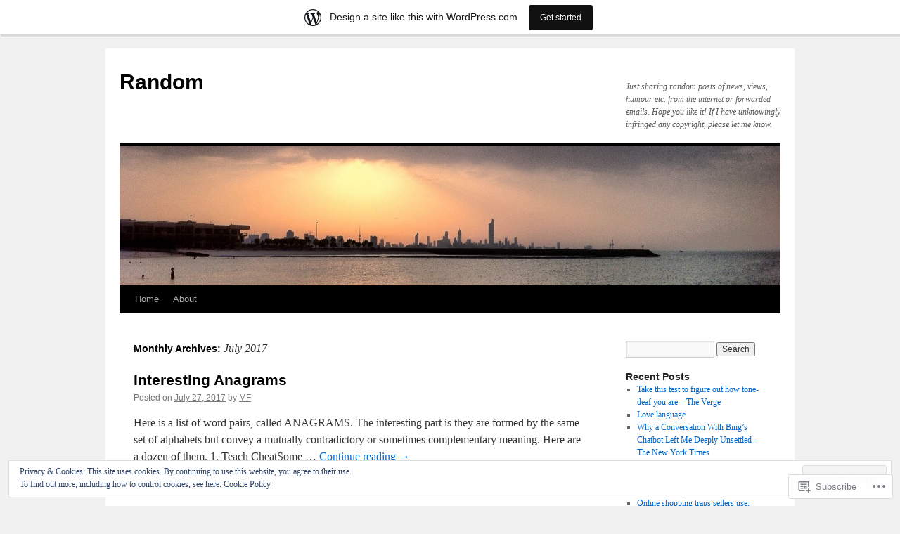

--- FILE ---
content_type: text/html; charset=UTF-8
request_url: https://maxq8.wordpress.com/2017/07/
body_size: 20100
content:
<!DOCTYPE html>
<html lang="en">
<head>
<meta charset="UTF-8" />
<title>
July | 2017 | Random</title>
<link rel="profile" href="https://gmpg.org/xfn/11" />
<link rel="stylesheet" type="text/css" media="all" href="https://s0.wp.com/wp-content/themes/pub/twentyten/style.css?m=1659017451i&amp;ver=20190507" />
<link rel="pingback" href="https://maxq8.wordpress.com/xmlrpc.php">
<meta name='robots' content='max-image-preview:large' />
<link rel='dns-prefetch' href='//s0.wp.com' />
<link rel='dns-prefetch' href='//af.pubmine.com' />
<link rel="alternate" type="application/rss+xml" title="Random &raquo; Feed" href="https://maxq8.wordpress.com/feed/" />
<link rel="alternate" type="application/rss+xml" title="Random &raquo; Comments Feed" href="https://maxq8.wordpress.com/comments/feed/" />
	<script type="text/javascript">
		/* <![CDATA[ */
		function addLoadEvent(func) {
			var oldonload = window.onload;
			if (typeof window.onload != 'function') {
				window.onload = func;
			} else {
				window.onload = function () {
					oldonload();
					func();
				}
			}
		}
		/* ]]> */
	</script>
	<link crossorigin='anonymous' rel='stylesheet' id='all-css-0-1' href='/_static/??/wp-content/mu-plugins/widgets/eu-cookie-law/templates/style.css,/wp-content/blog-plugins/marketing-bar/css/marketing-bar.css?m=1761640963j&cssminify=yes' type='text/css' media='all' />
<style id='wp-emoji-styles-inline-css'>

	img.wp-smiley, img.emoji {
		display: inline !important;
		border: none !important;
		box-shadow: none !important;
		height: 1em !important;
		width: 1em !important;
		margin: 0 0.07em !important;
		vertical-align: -0.1em !important;
		background: none !important;
		padding: 0 !important;
	}
/*# sourceURL=wp-emoji-styles-inline-css */
</style>
<link crossorigin='anonymous' rel='stylesheet' id='all-css-2-1' href='/wp-content/plugins/gutenberg-core/v22.2.0/build/styles/block-library/style.css?m=1764855221i&cssminify=yes' type='text/css' media='all' />
<style id='wp-block-library-inline-css'>
.has-text-align-justify {
	text-align:justify;
}
.has-text-align-justify{text-align:justify;}

/*# sourceURL=wp-block-library-inline-css */
</style><style id='global-styles-inline-css'>
:root{--wp--preset--aspect-ratio--square: 1;--wp--preset--aspect-ratio--4-3: 4/3;--wp--preset--aspect-ratio--3-4: 3/4;--wp--preset--aspect-ratio--3-2: 3/2;--wp--preset--aspect-ratio--2-3: 2/3;--wp--preset--aspect-ratio--16-9: 16/9;--wp--preset--aspect-ratio--9-16: 9/16;--wp--preset--color--black: #000;--wp--preset--color--cyan-bluish-gray: #abb8c3;--wp--preset--color--white: #fff;--wp--preset--color--pale-pink: #f78da7;--wp--preset--color--vivid-red: #cf2e2e;--wp--preset--color--luminous-vivid-orange: #ff6900;--wp--preset--color--luminous-vivid-amber: #fcb900;--wp--preset--color--light-green-cyan: #7bdcb5;--wp--preset--color--vivid-green-cyan: #00d084;--wp--preset--color--pale-cyan-blue: #8ed1fc;--wp--preset--color--vivid-cyan-blue: #0693e3;--wp--preset--color--vivid-purple: #9b51e0;--wp--preset--color--blue: #0066cc;--wp--preset--color--medium-gray: #666;--wp--preset--color--light-gray: #f1f1f1;--wp--preset--gradient--vivid-cyan-blue-to-vivid-purple: linear-gradient(135deg,rgb(6,147,227) 0%,rgb(155,81,224) 100%);--wp--preset--gradient--light-green-cyan-to-vivid-green-cyan: linear-gradient(135deg,rgb(122,220,180) 0%,rgb(0,208,130) 100%);--wp--preset--gradient--luminous-vivid-amber-to-luminous-vivid-orange: linear-gradient(135deg,rgb(252,185,0) 0%,rgb(255,105,0) 100%);--wp--preset--gradient--luminous-vivid-orange-to-vivid-red: linear-gradient(135deg,rgb(255,105,0) 0%,rgb(207,46,46) 100%);--wp--preset--gradient--very-light-gray-to-cyan-bluish-gray: linear-gradient(135deg,rgb(238,238,238) 0%,rgb(169,184,195) 100%);--wp--preset--gradient--cool-to-warm-spectrum: linear-gradient(135deg,rgb(74,234,220) 0%,rgb(151,120,209) 20%,rgb(207,42,186) 40%,rgb(238,44,130) 60%,rgb(251,105,98) 80%,rgb(254,248,76) 100%);--wp--preset--gradient--blush-light-purple: linear-gradient(135deg,rgb(255,206,236) 0%,rgb(152,150,240) 100%);--wp--preset--gradient--blush-bordeaux: linear-gradient(135deg,rgb(254,205,165) 0%,rgb(254,45,45) 50%,rgb(107,0,62) 100%);--wp--preset--gradient--luminous-dusk: linear-gradient(135deg,rgb(255,203,112) 0%,rgb(199,81,192) 50%,rgb(65,88,208) 100%);--wp--preset--gradient--pale-ocean: linear-gradient(135deg,rgb(255,245,203) 0%,rgb(182,227,212) 50%,rgb(51,167,181) 100%);--wp--preset--gradient--electric-grass: linear-gradient(135deg,rgb(202,248,128) 0%,rgb(113,206,126) 100%);--wp--preset--gradient--midnight: linear-gradient(135deg,rgb(2,3,129) 0%,rgb(40,116,252) 100%);--wp--preset--font-size--small: 13px;--wp--preset--font-size--medium: 20px;--wp--preset--font-size--large: 36px;--wp--preset--font-size--x-large: 42px;--wp--preset--font-family--albert-sans: 'Albert Sans', sans-serif;--wp--preset--font-family--alegreya: Alegreya, serif;--wp--preset--font-family--arvo: Arvo, serif;--wp--preset--font-family--bodoni-moda: 'Bodoni Moda', serif;--wp--preset--font-family--bricolage-grotesque: 'Bricolage Grotesque', sans-serif;--wp--preset--font-family--cabin: Cabin, sans-serif;--wp--preset--font-family--chivo: Chivo, sans-serif;--wp--preset--font-family--commissioner: Commissioner, sans-serif;--wp--preset--font-family--cormorant: Cormorant, serif;--wp--preset--font-family--courier-prime: 'Courier Prime', monospace;--wp--preset--font-family--crimson-pro: 'Crimson Pro', serif;--wp--preset--font-family--dm-mono: 'DM Mono', monospace;--wp--preset--font-family--dm-sans: 'DM Sans', sans-serif;--wp--preset--font-family--dm-serif-display: 'DM Serif Display', serif;--wp--preset--font-family--domine: Domine, serif;--wp--preset--font-family--eb-garamond: 'EB Garamond', serif;--wp--preset--font-family--epilogue: Epilogue, sans-serif;--wp--preset--font-family--fahkwang: Fahkwang, sans-serif;--wp--preset--font-family--figtree: Figtree, sans-serif;--wp--preset--font-family--fira-sans: 'Fira Sans', sans-serif;--wp--preset--font-family--fjalla-one: 'Fjalla One', sans-serif;--wp--preset--font-family--fraunces: Fraunces, serif;--wp--preset--font-family--gabarito: Gabarito, system-ui;--wp--preset--font-family--ibm-plex-mono: 'IBM Plex Mono', monospace;--wp--preset--font-family--ibm-plex-sans: 'IBM Plex Sans', sans-serif;--wp--preset--font-family--ibarra-real-nova: 'Ibarra Real Nova', serif;--wp--preset--font-family--instrument-serif: 'Instrument Serif', serif;--wp--preset--font-family--inter: Inter, sans-serif;--wp--preset--font-family--josefin-sans: 'Josefin Sans', sans-serif;--wp--preset--font-family--jost: Jost, sans-serif;--wp--preset--font-family--libre-baskerville: 'Libre Baskerville', serif;--wp--preset--font-family--libre-franklin: 'Libre Franklin', sans-serif;--wp--preset--font-family--literata: Literata, serif;--wp--preset--font-family--lora: Lora, serif;--wp--preset--font-family--merriweather: Merriweather, serif;--wp--preset--font-family--montserrat: Montserrat, sans-serif;--wp--preset--font-family--newsreader: Newsreader, serif;--wp--preset--font-family--noto-sans-mono: 'Noto Sans Mono', sans-serif;--wp--preset--font-family--nunito: Nunito, sans-serif;--wp--preset--font-family--open-sans: 'Open Sans', sans-serif;--wp--preset--font-family--overpass: Overpass, sans-serif;--wp--preset--font-family--pt-serif: 'PT Serif', serif;--wp--preset--font-family--petrona: Petrona, serif;--wp--preset--font-family--piazzolla: Piazzolla, serif;--wp--preset--font-family--playfair-display: 'Playfair Display', serif;--wp--preset--font-family--plus-jakarta-sans: 'Plus Jakarta Sans', sans-serif;--wp--preset--font-family--poppins: Poppins, sans-serif;--wp--preset--font-family--raleway: Raleway, sans-serif;--wp--preset--font-family--roboto: Roboto, sans-serif;--wp--preset--font-family--roboto-slab: 'Roboto Slab', serif;--wp--preset--font-family--rubik: Rubik, sans-serif;--wp--preset--font-family--rufina: Rufina, serif;--wp--preset--font-family--sora: Sora, sans-serif;--wp--preset--font-family--source-sans-3: 'Source Sans 3', sans-serif;--wp--preset--font-family--source-serif-4: 'Source Serif 4', serif;--wp--preset--font-family--space-mono: 'Space Mono', monospace;--wp--preset--font-family--syne: Syne, sans-serif;--wp--preset--font-family--texturina: Texturina, serif;--wp--preset--font-family--urbanist: Urbanist, sans-serif;--wp--preset--font-family--work-sans: 'Work Sans', sans-serif;--wp--preset--spacing--20: 0.44rem;--wp--preset--spacing--30: 0.67rem;--wp--preset--spacing--40: 1rem;--wp--preset--spacing--50: 1.5rem;--wp--preset--spacing--60: 2.25rem;--wp--preset--spacing--70: 3.38rem;--wp--preset--spacing--80: 5.06rem;--wp--preset--shadow--natural: 6px 6px 9px rgba(0, 0, 0, 0.2);--wp--preset--shadow--deep: 12px 12px 50px rgba(0, 0, 0, 0.4);--wp--preset--shadow--sharp: 6px 6px 0px rgba(0, 0, 0, 0.2);--wp--preset--shadow--outlined: 6px 6px 0px -3px rgb(255, 255, 255), 6px 6px rgb(0, 0, 0);--wp--preset--shadow--crisp: 6px 6px 0px rgb(0, 0, 0);}:where(.is-layout-flex){gap: 0.5em;}:where(.is-layout-grid){gap: 0.5em;}body .is-layout-flex{display: flex;}.is-layout-flex{flex-wrap: wrap;align-items: center;}.is-layout-flex > :is(*, div){margin: 0;}body .is-layout-grid{display: grid;}.is-layout-grid > :is(*, div){margin: 0;}:where(.wp-block-columns.is-layout-flex){gap: 2em;}:where(.wp-block-columns.is-layout-grid){gap: 2em;}:where(.wp-block-post-template.is-layout-flex){gap: 1.25em;}:where(.wp-block-post-template.is-layout-grid){gap: 1.25em;}.has-black-color{color: var(--wp--preset--color--black) !important;}.has-cyan-bluish-gray-color{color: var(--wp--preset--color--cyan-bluish-gray) !important;}.has-white-color{color: var(--wp--preset--color--white) !important;}.has-pale-pink-color{color: var(--wp--preset--color--pale-pink) !important;}.has-vivid-red-color{color: var(--wp--preset--color--vivid-red) !important;}.has-luminous-vivid-orange-color{color: var(--wp--preset--color--luminous-vivid-orange) !important;}.has-luminous-vivid-amber-color{color: var(--wp--preset--color--luminous-vivid-amber) !important;}.has-light-green-cyan-color{color: var(--wp--preset--color--light-green-cyan) !important;}.has-vivid-green-cyan-color{color: var(--wp--preset--color--vivid-green-cyan) !important;}.has-pale-cyan-blue-color{color: var(--wp--preset--color--pale-cyan-blue) !important;}.has-vivid-cyan-blue-color{color: var(--wp--preset--color--vivid-cyan-blue) !important;}.has-vivid-purple-color{color: var(--wp--preset--color--vivid-purple) !important;}.has-black-background-color{background-color: var(--wp--preset--color--black) !important;}.has-cyan-bluish-gray-background-color{background-color: var(--wp--preset--color--cyan-bluish-gray) !important;}.has-white-background-color{background-color: var(--wp--preset--color--white) !important;}.has-pale-pink-background-color{background-color: var(--wp--preset--color--pale-pink) !important;}.has-vivid-red-background-color{background-color: var(--wp--preset--color--vivid-red) !important;}.has-luminous-vivid-orange-background-color{background-color: var(--wp--preset--color--luminous-vivid-orange) !important;}.has-luminous-vivid-amber-background-color{background-color: var(--wp--preset--color--luminous-vivid-amber) !important;}.has-light-green-cyan-background-color{background-color: var(--wp--preset--color--light-green-cyan) !important;}.has-vivid-green-cyan-background-color{background-color: var(--wp--preset--color--vivid-green-cyan) !important;}.has-pale-cyan-blue-background-color{background-color: var(--wp--preset--color--pale-cyan-blue) !important;}.has-vivid-cyan-blue-background-color{background-color: var(--wp--preset--color--vivid-cyan-blue) !important;}.has-vivid-purple-background-color{background-color: var(--wp--preset--color--vivid-purple) !important;}.has-black-border-color{border-color: var(--wp--preset--color--black) !important;}.has-cyan-bluish-gray-border-color{border-color: var(--wp--preset--color--cyan-bluish-gray) !important;}.has-white-border-color{border-color: var(--wp--preset--color--white) !important;}.has-pale-pink-border-color{border-color: var(--wp--preset--color--pale-pink) !important;}.has-vivid-red-border-color{border-color: var(--wp--preset--color--vivid-red) !important;}.has-luminous-vivid-orange-border-color{border-color: var(--wp--preset--color--luminous-vivid-orange) !important;}.has-luminous-vivid-amber-border-color{border-color: var(--wp--preset--color--luminous-vivid-amber) !important;}.has-light-green-cyan-border-color{border-color: var(--wp--preset--color--light-green-cyan) !important;}.has-vivid-green-cyan-border-color{border-color: var(--wp--preset--color--vivid-green-cyan) !important;}.has-pale-cyan-blue-border-color{border-color: var(--wp--preset--color--pale-cyan-blue) !important;}.has-vivid-cyan-blue-border-color{border-color: var(--wp--preset--color--vivid-cyan-blue) !important;}.has-vivid-purple-border-color{border-color: var(--wp--preset--color--vivid-purple) !important;}.has-vivid-cyan-blue-to-vivid-purple-gradient-background{background: var(--wp--preset--gradient--vivid-cyan-blue-to-vivid-purple) !important;}.has-light-green-cyan-to-vivid-green-cyan-gradient-background{background: var(--wp--preset--gradient--light-green-cyan-to-vivid-green-cyan) !important;}.has-luminous-vivid-amber-to-luminous-vivid-orange-gradient-background{background: var(--wp--preset--gradient--luminous-vivid-amber-to-luminous-vivid-orange) !important;}.has-luminous-vivid-orange-to-vivid-red-gradient-background{background: var(--wp--preset--gradient--luminous-vivid-orange-to-vivid-red) !important;}.has-very-light-gray-to-cyan-bluish-gray-gradient-background{background: var(--wp--preset--gradient--very-light-gray-to-cyan-bluish-gray) !important;}.has-cool-to-warm-spectrum-gradient-background{background: var(--wp--preset--gradient--cool-to-warm-spectrum) !important;}.has-blush-light-purple-gradient-background{background: var(--wp--preset--gradient--blush-light-purple) !important;}.has-blush-bordeaux-gradient-background{background: var(--wp--preset--gradient--blush-bordeaux) !important;}.has-luminous-dusk-gradient-background{background: var(--wp--preset--gradient--luminous-dusk) !important;}.has-pale-ocean-gradient-background{background: var(--wp--preset--gradient--pale-ocean) !important;}.has-electric-grass-gradient-background{background: var(--wp--preset--gradient--electric-grass) !important;}.has-midnight-gradient-background{background: var(--wp--preset--gradient--midnight) !important;}.has-small-font-size{font-size: var(--wp--preset--font-size--small) !important;}.has-medium-font-size{font-size: var(--wp--preset--font-size--medium) !important;}.has-large-font-size{font-size: var(--wp--preset--font-size--large) !important;}.has-x-large-font-size{font-size: var(--wp--preset--font-size--x-large) !important;}.has-albert-sans-font-family{font-family: var(--wp--preset--font-family--albert-sans) !important;}.has-alegreya-font-family{font-family: var(--wp--preset--font-family--alegreya) !important;}.has-arvo-font-family{font-family: var(--wp--preset--font-family--arvo) !important;}.has-bodoni-moda-font-family{font-family: var(--wp--preset--font-family--bodoni-moda) !important;}.has-bricolage-grotesque-font-family{font-family: var(--wp--preset--font-family--bricolage-grotesque) !important;}.has-cabin-font-family{font-family: var(--wp--preset--font-family--cabin) !important;}.has-chivo-font-family{font-family: var(--wp--preset--font-family--chivo) !important;}.has-commissioner-font-family{font-family: var(--wp--preset--font-family--commissioner) !important;}.has-cormorant-font-family{font-family: var(--wp--preset--font-family--cormorant) !important;}.has-courier-prime-font-family{font-family: var(--wp--preset--font-family--courier-prime) !important;}.has-crimson-pro-font-family{font-family: var(--wp--preset--font-family--crimson-pro) !important;}.has-dm-mono-font-family{font-family: var(--wp--preset--font-family--dm-mono) !important;}.has-dm-sans-font-family{font-family: var(--wp--preset--font-family--dm-sans) !important;}.has-dm-serif-display-font-family{font-family: var(--wp--preset--font-family--dm-serif-display) !important;}.has-domine-font-family{font-family: var(--wp--preset--font-family--domine) !important;}.has-eb-garamond-font-family{font-family: var(--wp--preset--font-family--eb-garamond) !important;}.has-epilogue-font-family{font-family: var(--wp--preset--font-family--epilogue) !important;}.has-fahkwang-font-family{font-family: var(--wp--preset--font-family--fahkwang) !important;}.has-figtree-font-family{font-family: var(--wp--preset--font-family--figtree) !important;}.has-fira-sans-font-family{font-family: var(--wp--preset--font-family--fira-sans) !important;}.has-fjalla-one-font-family{font-family: var(--wp--preset--font-family--fjalla-one) !important;}.has-fraunces-font-family{font-family: var(--wp--preset--font-family--fraunces) !important;}.has-gabarito-font-family{font-family: var(--wp--preset--font-family--gabarito) !important;}.has-ibm-plex-mono-font-family{font-family: var(--wp--preset--font-family--ibm-plex-mono) !important;}.has-ibm-plex-sans-font-family{font-family: var(--wp--preset--font-family--ibm-plex-sans) !important;}.has-ibarra-real-nova-font-family{font-family: var(--wp--preset--font-family--ibarra-real-nova) !important;}.has-instrument-serif-font-family{font-family: var(--wp--preset--font-family--instrument-serif) !important;}.has-inter-font-family{font-family: var(--wp--preset--font-family--inter) !important;}.has-josefin-sans-font-family{font-family: var(--wp--preset--font-family--josefin-sans) !important;}.has-jost-font-family{font-family: var(--wp--preset--font-family--jost) !important;}.has-libre-baskerville-font-family{font-family: var(--wp--preset--font-family--libre-baskerville) !important;}.has-libre-franklin-font-family{font-family: var(--wp--preset--font-family--libre-franklin) !important;}.has-literata-font-family{font-family: var(--wp--preset--font-family--literata) !important;}.has-lora-font-family{font-family: var(--wp--preset--font-family--lora) !important;}.has-merriweather-font-family{font-family: var(--wp--preset--font-family--merriweather) !important;}.has-montserrat-font-family{font-family: var(--wp--preset--font-family--montserrat) !important;}.has-newsreader-font-family{font-family: var(--wp--preset--font-family--newsreader) !important;}.has-noto-sans-mono-font-family{font-family: var(--wp--preset--font-family--noto-sans-mono) !important;}.has-nunito-font-family{font-family: var(--wp--preset--font-family--nunito) !important;}.has-open-sans-font-family{font-family: var(--wp--preset--font-family--open-sans) !important;}.has-overpass-font-family{font-family: var(--wp--preset--font-family--overpass) !important;}.has-pt-serif-font-family{font-family: var(--wp--preset--font-family--pt-serif) !important;}.has-petrona-font-family{font-family: var(--wp--preset--font-family--petrona) !important;}.has-piazzolla-font-family{font-family: var(--wp--preset--font-family--piazzolla) !important;}.has-playfair-display-font-family{font-family: var(--wp--preset--font-family--playfair-display) !important;}.has-plus-jakarta-sans-font-family{font-family: var(--wp--preset--font-family--plus-jakarta-sans) !important;}.has-poppins-font-family{font-family: var(--wp--preset--font-family--poppins) !important;}.has-raleway-font-family{font-family: var(--wp--preset--font-family--raleway) !important;}.has-roboto-font-family{font-family: var(--wp--preset--font-family--roboto) !important;}.has-roboto-slab-font-family{font-family: var(--wp--preset--font-family--roboto-slab) !important;}.has-rubik-font-family{font-family: var(--wp--preset--font-family--rubik) !important;}.has-rufina-font-family{font-family: var(--wp--preset--font-family--rufina) !important;}.has-sora-font-family{font-family: var(--wp--preset--font-family--sora) !important;}.has-source-sans-3-font-family{font-family: var(--wp--preset--font-family--source-sans-3) !important;}.has-source-serif-4-font-family{font-family: var(--wp--preset--font-family--source-serif-4) !important;}.has-space-mono-font-family{font-family: var(--wp--preset--font-family--space-mono) !important;}.has-syne-font-family{font-family: var(--wp--preset--font-family--syne) !important;}.has-texturina-font-family{font-family: var(--wp--preset--font-family--texturina) !important;}.has-urbanist-font-family{font-family: var(--wp--preset--font-family--urbanist) !important;}.has-work-sans-font-family{font-family: var(--wp--preset--font-family--work-sans) !important;}
/*# sourceURL=global-styles-inline-css */
</style>

<style id='classic-theme-styles-inline-css'>
/*! This file is auto-generated */
.wp-block-button__link{color:#fff;background-color:#32373c;border-radius:9999px;box-shadow:none;text-decoration:none;padding:calc(.667em + 2px) calc(1.333em + 2px);font-size:1.125em}.wp-block-file__button{background:#32373c;color:#fff;text-decoration:none}
/*# sourceURL=/wp-includes/css/classic-themes.min.css */
</style>
<link crossorigin='anonymous' rel='stylesheet' id='all-css-4-1' href='/_static/??-eJyNj+sOgjAMhV/I0oBG8YfxWdioON0t65Dw9hZIvMSE+KdpT853doZDBB18Jp8x2r4znlEHZYO+M1ZFWRclsHHREiR6FDtsDeeXAziPlgrNvMGPINfDOyuR6C42eXI4ak1DlpzY1rAhCgNKxUTMINOZ3kG+Csg/3CJj7BXmQYRRVFwK/uedfwHzm2ulEkloJ2uH4vo416COAkiVJpvgvw642MakCT27U7mvy3pbVcfD7QlstJXp&cssminify=yes' type='text/css' media='all' />
<style id='jetpack-global-styles-frontend-style-inline-css'>
:root { --font-headings: unset; --font-base: unset; --font-headings-default: -apple-system,BlinkMacSystemFont,"Segoe UI",Roboto,Oxygen-Sans,Ubuntu,Cantarell,"Helvetica Neue",sans-serif; --font-base-default: -apple-system,BlinkMacSystemFont,"Segoe UI",Roboto,Oxygen-Sans,Ubuntu,Cantarell,"Helvetica Neue",sans-serif;}
/*# sourceURL=jetpack-global-styles-frontend-style-inline-css */
</style>
<link crossorigin='anonymous' rel='stylesheet' id='all-css-6-1' href='/wp-content/themes/h4/global.css?m=1420737423i&cssminify=yes' type='text/css' media='all' />
<script type="text/javascript" id="wpcom-actionbar-placeholder-js-extra">
/* <![CDATA[ */
var actionbardata = {"siteID":"47875390","postID":"0","siteURL":"https://maxq8.wordpress.com","xhrURL":"https://maxq8.wordpress.com/wp-admin/admin-ajax.php","nonce":"71a014318e","isLoggedIn":"","statusMessage":"","subsEmailDefault":"instantly","proxyScriptUrl":"https://s0.wp.com/wp-content/js/wpcom-proxy-request.js?m=1513050504i&amp;ver=20211021","i18n":{"followedText":"New posts from this site will now appear in your \u003Ca href=\"https://wordpress.com/reader\"\u003EReader\u003C/a\u003E","foldBar":"Collapse this bar","unfoldBar":"Expand this bar","shortLinkCopied":"Shortlink copied to clipboard."}};
//# sourceURL=wpcom-actionbar-placeholder-js-extra
/* ]]> */
</script>
<script type="text/javascript" id="jetpack-mu-wpcom-settings-js-before">
/* <![CDATA[ */
var JETPACK_MU_WPCOM_SETTINGS = {"assetsUrl":"https://s0.wp.com/wp-content/mu-plugins/jetpack-mu-wpcom-plugin/sun/jetpack_vendor/automattic/jetpack-mu-wpcom/src/build/"};
//# sourceURL=jetpack-mu-wpcom-settings-js-before
/* ]]> */
</script>
<script crossorigin='anonymous' type='text/javascript'  src='/_static/??/wp-content/js/rlt-proxy.js,/wp-content/blog-plugins/wordads-classes/js/cmp/v2/cmp-non-gdpr.js?m=1720530689j'></script>
<script type="text/javascript" id="rlt-proxy-js-after">
/* <![CDATA[ */
	rltInitialize( {"token":null,"iframeOrigins":["https:\/\/widgets.wp.com"]} );
//# sourceURL=rlt-proxy-js-after
/* ]]> */
</script>
<link rel="EditURI" type="application/rsd+xml" title="RSD" href="https://maxq8.wordpress.com/xmlrpc.php?rsd" />
<meta name="generator" content="WordPress.com" />

<!-- Jetpack Open Graph Tags -->
<meta property="og:type" content="website" />
<meta property="og:title" content="July 2017 &#8211; Random" />
<meta property="og:site_name" content="Random" />
<meta property="og:image" content="https://s0.wp.com/i/blank.jpg?m=1383295312i" />
<meta property="og:image:width" content="200" />
<meta property="og:image:height" content="200" />
<meta property="og:image:alt" content="" />
<meta property="og:locale" content="en_US" />
<meta property="fb:app_id" content="249643311490" />
<meta name="twitter:creator" content="@MaxQ8" />

<!-- End Jetpack Open Graph Tags -->
<link rel="shortcut icon" type="image/x-icon" href="https://s0.wp.com/i/favicon.ico?m=1713425267i" sizes="16x16 24x24 32x32 48x48" />
<link rel="icon" type="image/x-icon" href="https://s0.wp.com/i/favicon.ico?m=1713425267i" sizes="16x16 24x24 32x32 48x48" />
<link rel="apple-touch-icon" href="https://s0.wp.com/i/webclip.png?m=1713868326i" />
<link rel='openid.server' href='https://maxq8.wordpress.com/?openidserver=1' />
<link rel='openid.delegate' href='https://maxq8.wordpress.com/' />
<link rel="search" type="application/opensearchdescription+xml" href="https://maxq8.wordpress.com/osd.xml" title="Random" />
<link rel="search" type="application/opensearchdescription+xml" href="https://s1.wp.com/opensearch.xml" title="WordPress.com" />
		<style type="text/css">
			.recentcomments a {
				display: inline !important;
				padding: 0 !important;
				margin: 0 !important;
			}

			table.recentcommentsavatartop img.avatar, table.recentcommentsavatarend img.avatar {
				border: 0px;
				margin: 0;
			}

			table.recentcommentsavatartop a, table.recentcommentsavatarend a {
				border: 0px !important;
				background-color: transparent !important;
			}

			td.recentcommentsavatarend, td.recentcommentsavatartop {
				padding: 0px 0px 1px 0px;
				margin: 0px;
			}

			td.recentcommentstextend {
				border: none !important;
				padding: 0px 0px 2px 10px;
			}

			.rtl td.recentcommentstextend {
				padding: 0px 10px 2px 0px;
			}

			td.recentcommentstexttop {
				border: none;
				padding: 0px 0px 0px 10px;
			}

			.rtl td.recentcommentstexttop {
				padding: 0px 10px 0px 0px;
			}
		</style>
		<meta name="description" content="3 posts published by MF during July 2017" />
<script type="text/javascript">
/* <![CDATA[ */
var wa_client = {}; wa_client.cmd = []; wa_client.config = { 'blog_id': 47875390, 'blog_language': 'en', 'is_wordads': false, 'hosting_type': 0, 'afp_account_id': null, 'afp_host_id': 5038568878849053, 'theme': 'pub/twentyten', '_': { 'title': 'Advertisement', 'privacy_settings': 'Privacy Settings' }, 'formats': [ 'belowpost', 'bottom_sticky', 'sidebar_sticky_right', 'sidebar', 'gutenberg_rectangle', 'gutenberg_leaderboard', 'gutenberg_mobile_leaderboard', 'gutenberg_skyscraper' ] };
/* ]]> */
</script>
		<script type="text/javascript">

			window.doNotSellCallback = function() {

				var linkElements = [
					'a[href="https://wordpress.com/?ref=footer_blog"]',
					'a[href="https://wordpress.com/?ref=footer_website"]',
					'a[href="https://wordpress.com/?ref=vertical_footer"]',
					'a[href^="https://wordpress.com/?ref=footer_segment_"]',
				].join(',');

				var dnsLink = document.createElement( 'a' );
				dnsLink.href = 'https://wordpress.com/advertising-program-optout/';
				dnsLink.classList.add( 'do-not-sell-link' );
				dnsLink.rel = 'nofollow';
				dnsLink.style.marginLeft = '0.5em';
				dnsLink.textContent = 'Do Not Sell or Share My Personal Information';

				var creditLinks = document.querySelectorAll( linkElements );

				if ( 0 === creditLinks.length ) {
					return false;
				}

				Array.prototype.forEach.call( creditLinks, function( el ) {
					el.insertAdjacentElement( 'afterend', dnsLink );
				});

				return true;
			};

		</script>
		<script type="text/javascript">
	window.google_analytics_uacct = "UA-52447-2";
</script>

<script type="text/javascript">
	var _gaq = _gaq || [];
	_gaq.push(['_setAccount', 'UA-52447-2']);
	_gaq.push(['_gat._anonymizeIp']);
	_gaq.push(['_setDomainName', 'wordpress.com']);
	_gaq.push(['_initData']);
	_gaq.push(['_trackPageview']);

	(function() {
		var ga = document.createElement('script'); ga.type = 'text/javascript'; ga.async = true;
		ga.src = ('https:' == document.location.protocol ? 'https://ssl' : 'http://www') + '.google-analytics.com/ga.js';
		(document.getElementsByTagName('head')[0] || document.getElementsByTagName('body')[0]).appendChild(ga);
	})();
</script>
<link crossorigin='anonymous' rel='stylesheet' id='all-css-0-3' href='/wp-content/mu-plugins/jetpack-plugin/sun/modules/widgets/instagram/instagram.css?m=1744399781i&cssminify=yes' type='text/css' media='all' />
</head>

<body class="archive date wp-theme-pubtwentyten customizer-styles-applied single-author jetpack-reblog-enabled has-marketing-bar has-marketing-bar-theme-twenty-ten">
<div id="wrapper" class="hfeed">
	<div id="header">
		<div id="masthead">
			<div id="branding" role="banner">
								<div id="site-title">
					<span>
						<a href="https://maxq8.wordpress.com/" title="Random" rel="home">Random</a>
					</span>
				</div>
				<div id="site-description">Just sharing random posts of news, views, humour etc. from the internet or forwarded emails. Hope you like it!  If I have unknowingly infringed any copyright, please let me know.</div>

									<a class="home-link" href="https://maxq8.wordpress.com/" title="Random" rel="home">
						<img src="https://maxq8.wordpress.com/wp-content/uploads/2013/03/cropped-img_1099-001.jpg" width="940" height="198" alt="" />
					</a>
								</div><!-- #branding -->

			<div id="access" role="navigation">
								<div class="skip-link screen-reader-text"><a href="#content" title="Skip to content">Skip to content</a></div>
				<div class="menu"><ul>
<li ><a href="https://maxq8.wordpress.com/">Home</a></li><li class="page_item page-item-1"><a href="https://maxq8.wordpress.com/about/">About</a></li>
</ul></div>
			</div><!-- #access -->
		</div><!-- #masthead -->
	</div><!-- #header -->

	<div id="main">

		<div id="container">
			<div id="content" role="main">


			<h1 class="page-title">
			Monthly Archives: <span>July 2017</span>			</h1>





	
			<div id="post-958" class="post-958 post type-post status-publish format-standard hentry category-cool tag-anagrams">
			<h2 class="entry-title"><a href="https://maxq8.wordpress.com/2017/07/27/interesting-anagrams/" rel="bookmark">Interesting Anagrams</a></h2>

			<div class="entry-meta">
				<span class="meta-prep meta-prep-author">Posted on</span> <a href="https://maxq8.wordpress.com/2017/07/27/interesting-anagrams/" title="8:53 am" rel="bookmark"><span class="entry-date">July 27, 2017</span></a> <span class="meta-sep">by</span> <span class="author vcard"><a class="url fn n" href="https://maxq8.wordpress.com/author/maxsf1/" title="View all posts by MF">MF</a></span>			</div><!-- .entry-meta -->

					<div class="entry-summary">
				<p>Here is a list of word pairs, called ANAGRAMS. The interesting part is they are formed by the same set of alphabets but convey a mutually contradictory or sometimes complementary meaning. Here are a dozen of them. 1. Teach CheatSome &hellip; <a href="https://maxq8.wordpress.com/2017/07/27/interesting-anagrams/">Continue reading <span class="meta-nav">&rarr;</span></a></p>
			</div><!-- .entry-summary -->
	
			<div class="entry-utility">
													<span class="cat-links">
						<span class="entry-utility-prep entry-utility-prep-cat-links">Posted in</span> <a href="https://maxq8.wordpress.com/category/cool/" rel="category tag">Cool</a>					</span>
					<span class="meta-sep">|</span>
				
								<span class="tag-links">
					<span class="entry-utility-prep entry-utility-prep-tag-links">Tagged</span> <a href="https://maxq8.wordpress.com/tag/anagrams/" rel="tag">anagrams</a>				</span>
				<span class="meta-sep">|</span>
				
				<span class="comments-link"><a href="https://maxq8.wordpress.com/2017/07/27/interesting-anagrams/#respond">Leave a comment</a></span>

							</div><!-- .entry-utility -->
		</div><!-- #post-958 -->

		
	

	
			<div id="post-957" class="post-957 post type-post status-publish format-standard hentry category-humour tag-humour-2">
			<h2 class="entry-title"><a href="https://maxq8.wordpress.com/2017/07/09/punny/" rel="bookmark">Punny</a></h2>

			<div class="entry-meta">
				<span class="meta-prep meta-prep-author">Posted on</span> <a href="https://maxq8.wordpress.com/2017/07/09/punny/" title="10:47 am" rel="bookmark"><span class="entry-date">July 9, 2017</span></a> <span class="meta-sep">by</span> <span class="author vcard"><a class="url fn n" href="https://maxq8.wordpress.com/author/maxsf1/" title="View all posts by MF">MF</a></span>			</div><!-- .entry-meta -->

					<div class="entry-summary">
				<p>Q: What do you call dental X-rays? A: Tooth pics Q: What do you call a group of babies? A: An infantry. Q: Did you hear about the Italian chef who died? A: He pasta away. Q: Why do cows &hellip; <a href="https://maxq8.wordpress.com/2017/07/09/punny/">Continue reading <span class="meta-nav">&rarr;</span></a></p>
			</div><!-- .entry-summary -->
	
			<div class="entry-utility">
													<span class="cat-links">
						<span class="entry-utility-prep entry-utility-prep-cat-links">Posted in</span> <a href="https://maxq8.wordpress.com/category/humour/" rel="category tag">humour</a>					</span>
					<span class="meta-sep">|</span>
				
								<span class="tag-links">
					<span class="entry-utility-prep entry-utility-prep-tag-links">Tagged</span> <a href="https://maxq8.wordpress.com/tag/humour-2/" rel="tag">Humour</a>				</span>
				<span class="meta-sep">|</span>
				
				<span class="comments-link"><a href="https://maxq8.wordpress.com/2017/07/09/punny/#respond">Leave a comment</a></span>

							</div><!-- .entry-utility -->
		</div><!-- #post-957 -->

		
	

	
			<div id="post-956" class="post-956 post type-post status-publish format-standard hentry category-humour tag-hindi tag-humour-2">
			<h2 class="entry-title"><a href="https://maxq8.wordpress.com/2017/07/08/hindi-english-puns/" rel="bookmark">Hindi &#8211; English puns </a></h2>

			<div class="entry-meta">
				<span class="meta-prep meta-prep-author">Posted on</span> <a href="https://maxq8.wordpress.com/2017/07/08/hindi-english-puns/" title="3:44 pm" rel="bookmark"><span class="entry-date">July 8, 2017</span></a> <span class="meta-sep">by</span> <span class="author vcard"><a class="url fn n" href="https://maxq8.wordpress.com/author/maxsf1/" title="View all posts by MF">MF</a></span>			</div><!-- .entry-meta -->

					<div class="entry-summary">
				<p>Q: What did the lonely banana say? A: I&#8217;m a&#8217;kela&#8217;. Q: What did the green peas say? A: Nothing. They just &#8216;mutter&#8217;ed. Q: What did the potato say when it answered the phone ? A: &#8216;Aaloo?&#8217; Q: Where do cauliflowers &hellip; <a href="https://maxq8.wordpress.com/2017/07/08/hindi-english-puns/">Continue reading <span class="meta-nav">&rarr;</span></a></p>
			</div><!-- .entry-summary -->
	
			<div class="entry-utility">
													<span class="cat-links">
						<span class="entry-utility-prep entry-utility-prep-cat-links">Posted in</span> <a href="https://maxq8.wordpress.com/category/humour/" rel="category tag">humour</a>					</span>
					<span class="meta-sep">|</span>
				
								<span class="tag-links">
					<span class="entry-utility-prep entry-utility-prep-tag-links">Tagged</span> <a href="https://maxq8.wordpress.com/tag/hindi/" rel="tag">Hindi</a>, <a href="https://maxq8.wordpress.com/tag/humour-2/" rel="tag">Humour</a>				</span>
				<span class="meta-sep">|</span>
				
				<span class="comments-link"><a href="https://maxq8.wordpress.com/2017/07/08/hindi-english-puns/#respond">Leave a comment</a></span>

							</div><!-- .entry-utility -->
		</div><!-- #post-956 -->

		
	


			</div><!-- #content -->
		</div><!-- #container -->


		<div id="primary" class="widget-area" role="complementary">
						<ul class="xoxo">

<li id="search-2" class="widget-container widget_search"><form role="search" method="get" id="searchform" class="searchform" action="https://maxq8.wordpress.com/">
				<div>
					<label class="screen-reader-text" for="s">Search for:</label>
					<input type="text" value="" name="s" id="s" />
					<input type="submit" id="searchsubmit" value="Search" />
				</div>
			</form></li>
		<li id="recent-posts-2" class="widget-container widget_recent_entries">
		<h3 class="widget-title">Recent Posts</h3>
		<ul>
											<li>
					<a href="https://maxq8.wordpress.com/2023/03/14/take-this-test-to-figure-out-how-tone-deaf-you-are-the-verge/">Take this test to figure out how tone-deaf you are &#8211; The&nbsp;Verge</a>
									</li>
											<li>
					<a href="https://maxq8.wordpress.com/2023/02/20/love-language/">Love language</a>
									</li>
											<li>
					<a href="https://maxq8.wordpress.com/2023/02/18/why-a-conversation-with-bings-chatbot-left-me-deeply-unsettled-the-new-york-times/">Why a Conversation With Bing’s Chatbot Left Me Deeply Unsettled &#8211; The New York&nbsp;Times</a>
									</li>
											<li>
					<a href="https://maxq8.wordpress.com/2023/01/21/how-expectations-and-conditioning-shape-our-response-to-placebos-the-mit-press-reader/">How Expectations and Conditioning Shape Our Response to Placebos | The MIT Press&nbsp;Reader</a>
									</li>
											<li>
					<a href="https://maxq8.wordpress.com/2023/01/19/online-shopping-traps-sellers-use-explained-vox/">Online shopping traps sellers use, explained &#8211;&nbsp;Vox</a>
									</li>
					</ul>

		</li><li id="recent-comments-2" class="widget-container widget_recent_comments"><h3 class="widget-title">Recent Comments</h3>				<table class="recentcommentsavatar" cellspacing="0" cellpadding="0" border="0">
					<tr><td title="MF" class="recentcommentsavatartop" style="height:48px; width:48px;"><a href="https://maxq8.wordpress.com" rel="nofollow"><img referrerpolicy="no-referrer" alt='MF&#039;s avatar' src='https://1.gravatar.com/avatar/4b85e5ec35ca43658aef677b849f204725e266f7caa616e57f055e308be619b8?s=48&#038;d=identicon&#038;r=G' srcset='https://1.gravatar.com/avatar/4b85e5ec35ca43658aef677b849f204725e266f7caa616e57f055e308be619b8?s=48&#038;d=identicon&#038;r=G 1x, https://1.gravatar.com/avatar/4b85e5ec35ca43658aef677b849f204725e266f7caa616e57f055e308be619b8?s=72&#038;d=identicon&#038;r=G 1.5x, https://1.gravatar.com/avatar/4b85e5ec35ca43658aef677b849f204725e266f7caa616e57f055e308be619b8?s=96&#038;d=identicon&#038;r=G 2x, https://1.gravatar.com/avatar/4b85e5ec35ca43658aef677b849f204725e266f7caa616e57f055e308be619b8?s=144&#038;d=identicon&#038;r=G 3x, https://1.gravatar.com/avatar/4b85e5ec35ca43658aef677b849f204725e266f7caa616e57f055e308be619b8?s=192&#038;d=identicon&#038;r=G 4x' class='avatar avatar-48' height='48' width='48' loading='lazy' decoding='async' /></a></td><td class="recentcommentstexttop" style=""><a href="https://maxq8.wordpress.com" rel="nofollow">MF</a> on <a href="https://maxq8.wordpress.com/2021/03/13/bag-snatcher/comment-page-1/#comment-503">Bag Snatcher</a></td></tr><tr><td title="farjifarishta" class="recentcommentsavatarend" style="height:48px; width:48px;"><a href="https://newgirlincityblog.wordpress.com/" rel="nofollow"><img referrerpolicy="no-referrer" alt='FarjiFarishta&#039;s avatar' src='https://2.gravatar.com/avatar/8ba7899282274e156e1bf8d162e6fb0db1c9cf49d94dbc403a7d0d19063fa4df?s=48&#038;d=identicon&#038;r=G' srcset='https://2.gravatar.com/avatar/8ba7899282274e156e1bf8d162e6fb0db1c9cf49d94dbc403a7d0d19063fa4df?s=48&#038;d=identicon&#038;r=G 1x, https://2.gravatar.com/avatar/8ba7899282274e156e1bf8d162e6fb0db1c9cf49d94dbc403a7d0d19063fa4df?s=72&#038;d=identicon&#038;r=G 1.5x, https://2.gravatar.com/avatar/8ba7899282274e156e1bf8d162e6fb0db1c9cf49d94dbc403a7d0d19063fa4df?s=96&#038;d=identicon&#038;r=G 2x, https://2.gravatar.com/avatar/8ba7899282274e156e1bf8d162e6fb0db1c9cf49d94dbc403a7d0d19063fa4df?s=144&#038;d=identicon&#038;r=G 3x, https://2.gravatar.com/avatar/8ba7899282274e156e1bf8d162e6fb0db1c9cf49d94dbc403a7d0d19063fa4df?s=192&#038;d=identicon&#038;r=G 4x' class='avatar avatar-48' height='48' width='48' loading='lazy' decoding='async' /></a></td><td class="recentcommentstextend" style=""><a href="https://newgirlincityblog.wordpress.com/" rel="nofollow">farjifarishta</a> on <a href="https://maxq8.wordpress.com/2021/03/13/bag-snatcher/comment-page-1/#comment-502">Bag Snatcher</a></td></tr><tr><td title="MF" class="recentcommentsavatarend" style="height:48px; width:48px;"><a href="https://maxq8.wordpress.com" rel="nofollow"><img referrerpolicy="no-referrer" alt='MF&#039;s avatar' src='https://1.gravatar.com/avatar/4b85e5ec35ca43658aef677b849f204725e266f7caa616e57f055e308be619b8?s=48&#038;d=identicon&#038;r=G' srcset='https://1.gravatar.com/avatar/4b85e5ec35ca43658aef677b849f204725e266f7caa616e57f055e308be619b8?s=48&#038;d=identicon&#038;r=G 1x, https://1.gravatar.com/avatar/4b85e5ec35ca43658aef677b849f204725e266f7caa616e57f055e308be619b8?s=72&#038;d=identicon&#038;r=G 1.5x, https://1.gravatar.com/avatar/4b85e5ec35ca43658aef677b849f204725e266f7caa616e57f055e308be619b8?s=96&#038;d=identicon&#038;r=G 2x, https://1.gravatar.com/avatar/4b85e5ec35ca43658aef677b849f204725e266f7caa616e57f055e308be619b8?s=144&#038;d=identicon&#038;r=G 3x, https://1.gravatar.com/avatar/4b85e5ec35ca43658aef677b849f204725e266f7caa616e57f055e308be619b8?s=192&#038;d=identicon&#038;r=G 4x' class='avatar avatar-48' height='48' width='48' loading='lazy' decoding='async' /></a></td><td class="recentcommentstextend" style=""><a href="https://maxq8.wordpress.com" rel="nofollow">MF</a> on <a href="https://maxq8.wordpress.com/2021/03/13/bag-snatcher/comment-page-1/#comment-501">Bag Snatcher</a></td></tr><tr><td title="TheBritishExpatAbroad" class="recentcommentsavatarend" style="height:48px; width:48px;"><a href="https://thatpinkpassportgirl.wordpress.com" rel="nofollow"><img referrerpolicy="no-referrer" alt='Louisex&#039;s avatar' src='https://2.gravatar.com/avatar/85b672dc45785d3ddfe4d378110642b89422f57c96136a228a088109dc165a50?s=48&#038;d=identicon&#038;r=G' srcset='https://2.gravatar.com/avatar/85b672dc45785d3ddfe4d378110642b89422f57c96136a228a088109dc165a50?s=48&#038;d=identicon&#038;r=G 1x, https://2.gravatar.com/avatar/85b672dc45785d3ddfe4d378110642b89422f57c96136a228a088109dc165a50?s=72&#038;d=identicon&#038;r=G 1.5x, https://2.gravatar.com/avatar/85b672dc45785d3ddfe4d378110642b89422f57c96136a228a088109dc165a50?s=96&#038;d=identicon&#038;r=G 2x, https://2.gravatar.com/avatar/85b672dc45785d3ddfe4d378110642b89422f57c96136a228a088109dc165a50?s=144&#038;d=identicon&#038;r=G 3x, https://2.gravatar.com/avatar/85b672dc45785d3ddfe4d378110642b89422f57c96136a228a088109dc165a50?s=192&#038;d=identicon&#038;r=G 4x' class='avatar avatar-48' height='48' width='48' loading='lazy' decoding='async' /></a></td><td class="recentcommentstextend" style=""><a href="https://thatpinkpassportgirl.wordpress.com" rel="nofollow">TheBritishExpatAbroa&hellip;</a> on <a href="https://maxq8.wordpress.com/2021/03/13/bag-snatcher/comment-page-1/#comment-500">Bag Snatcher</a></td></tr><tr><td title="MF" class="recentcommentsavatarend" style="height:48px; width:48px;"><a href="https://maxq8.wordpress.com" rel="nofollow"><img referrerpolicy="no-referrer" alt='MF&#039;s avatar' src='https://1.gravatar.com/avatar/4b85e5ec35ca43658aef677b849f204725e266f7caa616e57f055e308be619b8?s=48&#038;d=identicon&#038;r=G' srcset='https://1.gravatar.com/avatar/4b85e5ec35ca43658aef677b849f204725e266f7caa616e57f055e308be619b8?s=48&#038;d=identicon&#038;r=G 1x, https://1.gravatar.com/avatar/4b85e5ec35ca43658aef677b849f204725e266f7caa616e57f055e308be619b8?s=72&#038;d=identicon&#038;r=G 1.5x, https://1.gravatar.com/avatar/4b85e5ec35ca43658aef677b849f204725e266f7caa616e57f055e308be619b8?s=96&#038;d=identicon&#038;r=G 2x, https://1.gravatar.com/avatar/4b85e5ec35ca43658aef677b849f204725e266f7caa616e57f055e308be619b8?s=144&#038;d=identicon&#038;r=G 3x, https://1.gravatar.com/avatar/4b85e5ec35ca43658aef677b849f204725e266f7caa616e57f055e308be619b8?s=192&#038;d=identicon&#038;r=G 4x' class='avatar avatar-48' height='48' width='48' loading='lazy' decoding='async' /></a></td><td class="recentcommentstextend" style=""><a href="https://maxq8.wordpress.com" rel="nofollow">MF</a> on <a href="https://maxq8.wordpress.com/2019/06/21/malaysia-airlines-flight-mh370-where-is-it-the-atlantic/comment-page-1/#comment-379">Malaysia Airlines Flight MH370&hellip;</a></td></tr>				</table>
				</li><li id="wpcom_instagram_widget-2" class="widget-container widget_wpcom_instagram_widget"><p>No Instagram images were found.</p></li><li id="twitter-2" class="widget-container widget_twitter"><h3 class="widget-title"><a href='http://twitter.com/maxq8'>Twittered</a></h3><a class="twitter-timeline" data-height="600" data-dnt="true" href="https://twitter.com/maxq8">Tweets by maxq8</a></li><li id="categories-2" class="widget-container widget_categories"><h3 class="widget-title">Categories</h3>
			<ul>
					<li class="cat-item cat-item-2568"><a href="https://maxq8.wordpress.com/category/life/christian/">christian</a>
</li>
	<li class="cat-item cat-item-140"><a href="https://maxq8.wordpress.com/category/cool/">Cool</a>
</li>
	<li class="cat-item cat-item-4470"><a href="https://maxq8.wordpress.com/category/hindi/">Hindi</a>
</li>
	<li class="cat-item cat-item-35"><a href="https://maxq8.wordpress.com/category/humour/">humour</a>
</li>
	<li class="cat-item cat-item-124"><a href="https://maxq8.wordpress.com/category/life/">Life</a>
</li>
	<li class="cat-item cat-item-2622"><a href="https://maxq8.wordpress.com/category/story/">Story</a>
</li>
	<li class="cat-item cat-item-1"><a href="https://maxq8.wordpress.com/category/uncategorized/">Uncategorized</a>
</li>
			</ul>

			</li><li id="wp_tag_cloud-2" class="widget-container wp_widget_tag_cloud"><h3 class="widget-title"></h3><ul class='wp-tag-cloud' role='list'>
	<li><a href="https://maxq8.wordpress.com/tag/advert/" class="tag-cloud-link tag-link-101150 tag-link-position-1" style="font-size: 8pt;" aria-label="advert (1 item)">advert</a></li>
	<li><a href="https://maxq8.wordpress.com/tag/advertisement/" class="tag-cloud-link tag-link-6518 tag-link-position-2" style="font-size: 8pt;" aria-label="advertisement (1 item)">advertisement</a></li>
	<li><a href="https://maxq8.wordpress.com/tag/ageing/" class="tag-cloud-link tag-link-90641 tag-link-position-3" style="font-size: 8pt;" aria-label="ageing (1 item)">ageing</a></li>
	<li><a href="https://maxq8.wordpress.com/tag/anagrams/" class="tag-cloud-link tag-link-90914 tag-link-position-4" style="font-size: 8pt;" aria-label="anagrams (1 item)">anagrams</a></li>
	<li><a href="https://maxq8.wordpress.com/tag/automobiles/" class="tag-cloud-link tag-link-12984 tag-link-position-5" style="font-size: 8pt;" aria-label="Automobiles (1 item)">Automobiles</a></li>
	<li><a href="https://maxq8.wordpress.com/tag/cars/" class="tag-cloud-link tag-link-929 tag-link-position-6" style="font-size: 9.3125pt;" aria-label="Cars (2 items)">Cars</a></li>
	<li><a href="https://maxq8.wordpress.com/tag/cartoon/" class="tag-cloud-link tag-link-20587 tag-link-position-7" style="font-size: 9.3125pt;" aria-label="cartoon (2 items)">cartoon</a></li>
	<li><a href="https://maxq8.wordpress.com/tag/cheats/" class="tag-cloud-link tag-link-12272 tag-link-position-8" style="font-size: 8pt;" aria-label="cheats (1 item)">cheats</a></li>
	<li><a href="https://maxq8.wordpress.com/tag/christia/" class="tag-cloud-link tag-link-2566509 tag-link-position-9" style="font-size: 8pt;" aria-label="christia (1 item)">christia</a></li>
	<li><a href="https://maxq8.wordpress.com/tag/christian-2/" class="tag-cloud-link tag-link-32393124 tag-link-position-10" style="font-size: 12.375pt;" aria-label="Christian (7 items)">Christian</a></li>
	<li><a href="https://maxq8.wordpress.com/tag/communication/" class="tag-cloud-link tag-link-1214 tag-link-position-11" style="font-size: 8pt;" aria-label="communication (1 item)">communication</a></li>
	<li><a href="https://maxq8.wordpress.com/tag/corruption/" class="tag-cloud-link tag-link-22388 tag-link-position-12" style="font-size: 8pt;" aria-label="corruption (1 item)">corruption</a></li>
	<li><a href="https://maxq8.wordpress.com/tag/creation/" class="tag-cloud-link tag-link-26143 tag-link-position-13" style="font-size: 8pt;" aria-label="Creation (1 item)">Creation</a></li>
	<li><a href="https://maxq8.wordpress.com/tag/defence/" class="tag-cloud-link tag-link-95108 tag-link-position-14" style="font-size: 8pt;" aria-label="defence (1 item)">defence</a></li>
	<li><a href="https://maxq8.wordpress.com/tag/doctor/" class="tag-cloud-link tag-link-79207 tag-link-position-15" style="font-size: 8pt;" aria-label="doctor (1 item)">doctor</a></li>
	<li><a href="https://maxq8.wordpress.com/tag/economics/" class="tag-cloud-link tag-link-657 tag-link-position-16" style="font-size: 8pt;" aria-label="Economics (1 item)">Economics</a></li>
	<li><a href="https://maxq8.wordpress.com/tag/engineering/" class="tag-cloud-link tag-link-25393 tag-link-position-17" style="font-size: 9.3125pt;" aria-label="engineering (2 items)">engineering</a></li>
	<li><a href="https://maxq8.wordpress.com/tag/facebook/" class="tag-cloud-link tag-link-81819 tag-link-position-18" style="font-size: 8pt;" aria-label="Facebook (1 item)">Facebook</a></li>
	<li><a href="https://maxq8.wordpress.com/tag/faith/" class="tag-cloud-link tag-link-401 tag-link-position-19" style="font-size: 8pt;" aria-label="faith (1 item)">faith</a></li>
	<li><a href="https://maxq8.wordpress.com/tag/finance/" class="tag-cloud-link tag-link-4269 tag-link-position-20" style="font-size: 8pt;" aria-label="finance (1 item)">finance</a></li>
	<li><a href="https://maxq8.wordpress.com/tag/funny/" class="tag-cloud-link tag-link-684 tag-link-position-21" style="font-size: 8pt;" aria-label="funny (1 item)">funny</a></li>
	<li><a href="https://maxq8.wordpress.com/tag/grateful/" class="tag-cloud-link tag-link-50634 tag-link-position-22" style="font-size: 9.3125pt;" aria-label="grateful (2 items)">grateful</a></li>
	<li><a href="https://maxq8.wordpress.com/tag/health/" class="tag-cloud-link tag-link-337 tag-link-position-23" style="font-size: 13.6875pt;" aria-label="health (11 items)">health</a></li>
	<li><a href="https://maxq8.wordpress.com/tag/hindi/" class="tag-cloud-link tag-link-4470 tag-link-position-24" style="font-size: 16.96875pt;" aria-label="Hindi (33 items)">Hindi</a></li>
	<li><a href="https://maxq8.wordpress.com/tag/homour/" class="tag-cloud-link tag-link-36759 tag-link-position-25" style="font-size: 9.3125pt;" aria-label="homour (2 items)">homour</a></li>
	<li><a href="https://maxq8.wordpress.com/tag/humoir/" class="tag-cloud-link tag-link-7536553 tag-link-position-26" style="font-size: 8pt;" aria-label="humoir (1 item)">humoir</a></li>
	<li><a href="https://maxq8.wordpress.com/tag/humour-2/" class="tag-cloud-link tag-link-34923812 tag-link-position-27" style="font-size: 22pt;" aria-label="Humour (165 items)">Humour</a></li>
	<li><a href="https://maxq8.wordpress.com/tag/humour-hindi/" class="tag-cloud-link tag-link-151773975 tag-link-position-28" style="font-size: 8pt;" aria-label="Humour Hindi (1 item)">Humour Hindi</a></li>
	<li><a href="https://maxq8.wordpress.com/tag/husband/" class="tag-cloud-link tag-link-9678 tag-link-position-29" style="font-size: 9.3125pt;" aria-label="husband (2 items)">husband</a></li>
	<li><a href="https://maxq8.wordpress.com/tag/india/" class="tag-cloud-link tag-link-3054 tag-link-position-30" style="font-size: 11.5pt;" aria-label="India (5 items)">India</a></li>
	<li><a href="https://maxq8.wordpress.com/tag/indian/" class="tag-cloud-link tag-link-10131 tag-link-position-31" style="font-size: 9.3125pt;" aria-label="indian (2 items)">indian</a></li>
	<li><a href="https://maxq8.wordpress.com/tag/inspirational/" class="tag-cloud-link tag-link-10166 tag-link-position-32" style="font-size: 8pt;" aria-label="Inspirational (1 item)">Inspirational</a></li>
	<li><a href="https://maxq8.wordpress.com/tag/interviews/" class="tag-cloud-link tag-link-831 tag-link-position-33" style="font-size: 8pt;" aria-label="interviews (1 item)">interviews</a></li>
	<li><a href="https://maxq8.wordpress.com/tag/introvert/" class="tag-cloud-link tag-link-63849 tag-link-position-34" style="font-size: 9.3125pt;" aria-label="introvert (2 items)">introvert</a></li>
	<li><a href="https://maxq8.wordpress.com/tag/jets/" class="tag-cloud-link tag-link-286941 tag-link-position-35" style="font-size: 8pt;" aria-label="Jets (1 item)">Jets</a></li>
	<li><a href="https://maxq8.wordpress.com/tag/jokes/" class="tag-cloud-link tag-link-2106 tag-link-position-36" style="font-size: 10.1875pt;" aria-label="jokes (3 items)">jokes</a></li>
	<li><a href="https://maxq8.wordpress.com/tag/kuwait/" class="tag-cloud-link tag-link-1828 tag-link-position-37" style="font-size: 9.3125pt;" aria-label="Kuwait (2 items)">Kuwait</a></li>
	<li><a href="https://maxq8.wordpress.com/tag/language/" class="tag-cloud-link tag-link-1934 tag-link-position-38" style="font-size: 9.3125pt;" aria-label="language (2 items)">language</a></li>
	<li><a href="https://maxq8.wordpress.com/tag/lesson/" class="tag-cloud-link tag-link-19960 tag-link-position-39" style="font-size: 9.3125pt;" aria-label="lesson (2 items)">lesson</a></li>
	<li><a href="https://maxq8.wordpress.com/tag/lessons/" class="tag-cloud-link tag-link-21227 tag-link-position-40" style="font-size: 10.916666666667pt;" aria-label="Lessons (4 items)">Lessons</a></li>
	<li><a href="https://maxq8.wordpress.com/tag/life/" class="tag-cloud-link tag-link-124 tag-link-position-41" style="font-size: 17.697916666667pt;" aria-label="Life (42 items)">Life</a></li>
	<li><a href="https://maxq8.wordpress.com/tag/love/" class="tag-cloud-link tag-link-3785 tag-link-position-42" style="font-size: 8pt;" aria-label="love (1 item)">love</a></li>
	<li><a href="https://maxq8.wordpress.com/tag/man/" class="tag-cloud-link tag-link-49381 tag-link-position-43" style="font-size: 8pt;" aria-label="man (1 item)">man</a></li>
	<li><a href="https://maxq8.wordpress.com/tag/marriage/" class="tag-cloud-link tag-link-4550 tag-link-position-44" style="font-size: 12.010416666667pt;" aria-label="marriage (6 items)">marriage</a></li>
	<li><a href="https://maxq8.wordpress.com/tag/medical/" class="tag-cloud-link tag-link-50 tag-link-position-45" style="font-size: 9.3125pt;" aria-label="medical (2 items)">medical</a></li>
	<li><a href="https://maxq8.wordpress.com/tag/men/" class="tag-cloud-link tag-link-4092 tag-link-position-46" style="font-size: 8pt;" aria-label="men (1 item)">men</a></li>
	<li><a href="https://maxq8.wordpress.com/tag/mind/" class="tag-cloud-link tag-link-1095 tag-link-position-47" style="font-size: 9.3125pt;" aria-label="mind (2 items)">mind</a></li>
	<li><a href="https://maxq8.wordpress.com/tag/networking/" class="tag-cloud-link tag-link-7426 tag-link-position-48" style="font-size: 8pt;" aria-label="networking (1 item)">networking</a></li>
	<li><a href="https://maxq8.wordpress.com/tag/office/" class="tag-cloud-link tag-link-315 tag-link-position-49" style="font-size: 9.3125pt;" aria-label="office (2 items)">office</a></li>
	<li><a href="https://maxq8.wordpress.com/tag/old-age/" class="tag-cloud-link tag-link-151766 tag-link-position-50" style="font-size: 8pt;" aria-label="old age (1 item)">old age</a></li>
	<li><a href="https://maxq8.wordpress.com/tag/photographs/" class="tag-cloud-link tag-link-1151 tag-link-position-51" style="font-size: 8pt;" aria-label="Photographs (1 item)">Photographs</a></li>
	<li><a href="https://maxq8.wordpress.com/tag/planes/" class="tag-cloud-link tag-link-97205 tag-link-position-52" style="font-size: 9.3125pt;" aria-label="Planes (2 items)">Planes</a></li>
	<li><a href="https://maxq8.wordpress.com/tag/privacy/" class="tag-cloud-link tag-link-3279 tag-link-position-53" style="font-size: 8pt;" aria-label="privacy (1 item)">privacy</a></li>
	<li><a href="https://maxq8.wordpress.com/tag/puns/" class="tag-cloud-link tag-link-118594 tag-link-position-54" style="font-size: 8pt;" aria-label="puns (1 item)">puns</a></li>
	<li><a href="https://maxq8.wordpress.com/tag/quiz/" class="tag-cloud-link tag-link-4681 tag-link-position-55" style="font-size: 8pt;" aria-label="quiz (1 item)">quiz</a></li>
	<li><a href="https://maxq8.wordpress.com/tag/quote/" class="tag-cloud-link tag-link-3099 tag-link-position-56" style="font-size: 8pt;" aria-label="Quote (1 item)">Quote</a></li>
	<li><a href="https://maxq8.wordpress.com/tag/relationships/" class="tag-cloud-link tag-link-197 tag-link-position-57" style="font-size: 8pt;" aria-label="relationships (1 item)">relationships</a></li>
	<li><a href="https://maxq8.wordpress.com/tag/resurrection/" class="tag-cloud-link tag-link-93648 tag-link-position-58" style="font-size: 8pt;" aria-label="resurrection (1 item)">resurrection</a></li>
	<li><a href="https://maxq8.wordpress.com/tag/safety/" class="tag-cloud-link tag-link-14812 tag-link-position-59" style="font-size: 9.3125pt;" aria-label="safety (2 items)">safety</a></li>
	<li><a href="https://maxq8.wordpress.com/tag/scary/" class="tag-cloud-link tag-link-20976 tag-link-position-60" style="font-size: 9.3125pt;" aria-label="scary (2 items)">scary</a></li>
	<li><a href="https://maxq8.wordpress.com/tag/school/" class="tag-cloud-link tag-link-130 tag-link-position-61" style="font-size: 9.3125pt;" aria-label="school (2 items)">school</a></li>
	<li><a href="https://maxq8.wordpress.com/tag/signs/" class="tag-cloud-link tag-link-14922 tag-link-position-62" style="font-size: 8pt;" aria-label="signs (1 item)">signs</a></li>
	<li><a href="https://maxq8.wordpress.com/tag/sleep/" class="tag-cloud-link tag-link-2224 tag-link-position-63" style="font-size: 8pt;" aria-label="sleep (1 item)">sleep</a></li>
	<li><a href="https://maxq8.wordpress.com/tag/social/" class="tag-cloud-link tag-link-3457 tag-link-position-64" style="font-size: 8pt;" aria-label="social (1 item)">social</a></li>
	<li><a href="https://maxq8.wordpress.com/tag/social-media/" class="tag-cloud-link tag-link-49818 tag-link-position-65" style="font-size: 8pt;" aria-label="social media (1 item)">social media</a></li>
	<li><a href="https://maxq8.wordpress.com/tag/story/" class="tag-cloud-link tag-link-2622 tag-link-position-66" style="font-size: 9.3125pt;" aria-label="Story (2 items)">Story</a></li>
	<li><a href="https://maxq8.wordpress.com/tag/tax/" class="tag-cloud-link tag-link-8862 tag-link-position-67" style="font-size: 8pt;" aria-label="tax (1 item)">tax</a></li>
	<li><a href="https://maxq8.wordpress.com/tag/tech/" class="tag-cloud-link tag-link-318 tag-link-position-68" style="font-size: 12.375pt;" aria-label="tech (7 items)">tech</a></li>
	<li><a href="https://maxq8.wordpress.com/tag/thought/" class="tag-cloud-link tag-link-2378 tag-link-position-69" style="font-size: 8pt;" aria-label="thought (1 item)">thought</a></li>
	<li><a href="https://maxq8.wordpress.com/tag/thrill/" class="tag-cloud-link tag-link-674621 tag-link-position-70" style="font-size: 8pt;" aria-label="Thrill (1 item)">Thrill</a></li>
	<li><a href="https://maxq8.wordpress.com/tag/tomb/" class="tag-cloud-link tag-link-66466 tag-link-position-71" style="font-size: 8pt;" aria-label="tomb (1 item)">tomb</a></li>
	<li><a href="https://maxq8.wordpress.com/tag/truth/" class="tag-cloud-link tag-link-106 tag-link-position-72" style="font-size: 10.1875pt;" aria-label="truth (3 items)">truth</a></li>
	<li><a href="https://maxq8.wordpress.com/tag/whatsapp/" class="tag-cloud-link tag-link-25699058 tag-link-position-73" style="font-size: 8pt;" aria-label="whatsapp (1 item)">whatsapp</a></li>
	<li><a href="https://maxq8.wordpress.com/tag/women/" class="tag-cloud-link tag-link-598 tag-link-position-74" style="font-size: 9.3125pt;" aria-label="women (2 items)">women</a></li>
	<li><a href="https://maxq8.wordpress.com/tag/work/" class="tag-cloud-link tag-link-131 tag-link-position-75" style="font-size: 10.1875pt;" aria-label="Work (3 items)">Work</a></li>
</ul>
</li>			</ul>
		</div><!-- #primary .widget-area -->


		<div id="secondary" class="widget-area" role="complementary">
			<ul class="xoxo">
				<li id="archives-2" class="widget-container widget_archive"><h3 class="widget-title">Archives</h3>
			<ul>
					<li><a href='https://maxq8.wordpress.com/2023/03/'>March 2023</a></li>
	<li><a href='https://maxq8.wordpress.com/2023/02/'>February 2023</a></li>
	<li><a href='https://maxq8.wordpress.com/2023/01/'>January 2023</a></li>
	<li><a href='https://maxq8.wordpress.com/2022/12/'>December 2022</a></li>
	<li><a href='https://maxq8.wordpress.com/2022/11/'>November 2022</a></li>
	<li><a href='https://maxq8.wordpress.com/2022/10/'>October 2022</a></li>
	<li><a href='https://maxq8.wordpress.com/2022/09/'>September 2022</a></li>
	<li><a href='https://maxq8.wordpress.com/2022/08/'>August 2022</a></li>
	<li><a href='https://maxq8.wordpress.com/2022/07/'>July 2022</a></li>
	<li><a href='https://maxq8.wordpress.com/2022/05/'>May 2022</a></li>
	<li><a href='https://maxq8.wordpress.com/2022/03/'>March 2022</a></li>
	<li><a href='https://maxq8.wordpress.com/2021/09/'>September 2021</a></li>
	<li><a href='https://maxq8.wordpress.com/2021/04/'>April 2021</a></li>
	<li><a href='https://maxq8.wordpress.com/2021/03/'>March 2021</a></li>
	<li><a href='https://maxq8.wordpress.com/2020/09/'>September 2020</a></li>
	<li><a href='https://maxq8.wordpress.com/2020/07/'>July 2020</a></li>
	<li><a href='https://maxq8.wordpress.com/2020/03/'>March 2020</a></li>
	<li><a href='https://maxq8.wordpress.com/2019/06/'>June 2019</a></li>
	<li><a href='https://maxq8.wordpress.com/2019/05/'>May 2019</a></li>
	<li><a href='https://maxq8.wordpress.com/2019/03/'>March 2019</a></li>
	<li><a href='https://maxq8.wordpress.com/2019/02/'>February 2019</a></li>
	<li><a href='https://maxq8.wordpress.com/2018/10/'>October 2018</a></li>
	<li><a href='https://maxq8.wordpress.com/2018/07/'>July 2018</a></li>
	<li><a href='https://maxq8.wordpress.com/2018/06/'>June 2018</a></li>
	<li><a href='https://maxq8.wordpress.com/2018/05/'>May 2018</a></li>
	<li><a href='https://maxq8.wordpress.com/2018/04/'>April 2018</a></li>
	<li><a href='https://maxq8.wordpress.com/2018/03/'>March 2018</a></li>
	<li><a href='https://maxq8.wordpress.com/2018/02/'>February 2018</a></li>
	<li><a href='https://maxq8.wordpress.com/2017/10/'>October 2017</a></li>
	<li><a href='https://maxq8.wordpress.com/2017/09/'>September 2017</a></li>
	<li><a href='https://maxq8.wordpress.com/2017/08/'>August 2017</a></li>
	<li><a href='https://maxq8.wordpress.com/2017/07/' aria-current="page">July 2017</a></li>
	<li><a href='https://maxq8.wordpress.com/2017/06/'>June 2017</a></li>
	<li><a href='https://maxq8.wordpress.com/2017/05/'>May 2017</a></li>
	<li><a href='https://maxq8.wordpress.com/2017/04/'>April 2017</a></li>
	<li><a href='https://maxq8.wordpress.com/2017/03/'>March 2017</a></li>
	<li><a href='https://maxq8.wordpress.com/2017/01/'>January 2017</a></li>
	<li><a href='https://maxq8.wordpress.com/2016/12/'>December 2016</a></li>
	<li><a href='https://maxq8.wordpress.com/2016/10/'>October 2016</a></li>
	<li><a href='https://maxq8.wordpress.com/2016/09/'>September 2016</a></li>
	<li><a href='https://maxq8.wordpress.com/2016/06/'>June 2016</a></li>
	<li><a href='https://maxq8.wordpress.com/2016/05/'>May 2016</a></li>
	<li><a href='https://maxq8.wordpress.com/2016/03/'>March 2016</a></li>
	<li><a href='https://maxq8.wordpress.com/2016/02/'>February 2016</a></li>
	<li><a href='https://maxq8.wordpress.com/2016/01/'>January 2016</a></li>
	<li><a href='https://maxq8.wordpress.com/2015/12/'>December 2015</a></li>
	<li><a href='https://maxq8.wordpress.com/2015/11/'>November 2015</a></li>
	<li><a href='https://maxq8.wordpress.com/2015/10/'>October 2015</a></li>
	<li><a href='https://maxq8.wordpress.com/2015/09/'>September 2015</a></li>
	<li><a href='https://maxq8.wordpress.com/2015/08/'>August 2015</a></li>
	<li><a href='https://maxq8.wordpress.com/2015/07/'>July 2015</a></li>
	<li><a href='https://maxq8.wordpress.com/2015/02/'>February 2015</a></li>
	<li><a href='https://maxq8.wordpress.com/2014/11/'>November 2014</a></li>
	<li><a href='https://maxq8.wordpress.com/2014/10/'>October 2014</a></li>
	<li><a href='https://maxq8.wordpress.com/2014/09/'>September 2014</a></li>
	<li><a href='https://maxq8.wordpress.com/2014/08/'>August 2014</a></li>
	<li><a href='https://maxq8.wordpress.com/2014/05/'>May 2014</a></li>
	<li><a href='https://maxq8.wordpress.com/2014/01/'>January 2014</a></li>
	<li><a href='https://maxq8.wordpress.com/2013/12/'>December 2013</a></li>
	<li><a href='https://maxq8.wordpress.com/2013/11/'>November 2013</a></li>
	<li><a href='https://maxq8.wordpress.com/2013/10/'>October 2013</a></li>
	<li><a href='https://maxq8.wordpress.com/2013/09/'>September 2013</a></li>
	<li><a href='https://maxq8.wordpress.com/2013/08/'>August 2013</a></li>
	<li><a href='https://maxq8.wordpress.com/2013/07/'>July 2013</a></li>
	<li><a href='https://maxq8.wordpress.com/2013/06/'>June 2013</a></li>
	<li><a href='https://maxq8.wordpress.com/2013/05/'>May 2013</a></li>
	<li><a href='https://maxq8.wordpress.com/2013/04/'>April 2013</a></li>
	<li><a href='https://maxq8.wordpress.com/2013/03/'>March 2013</a></li>
			</ul>

			</li>			</ul>
		</div><!-- #secondary .widget-area -->

	</div><!-- #main -->

	<div id="footer" role="contentinfo">
		<div id="colophon">



			<div id="footer-widget-area" role="complementary">

				<div id="first" class="widget-area">
					<ul class="xoxo">
						<li id="meta-2" class="widget-container widget_meta"><h3 class="widget-title">Meta</h3>
		<ul>
			<li><a class="click-register" href="https://wordpress.com/start?ref=wplogin">Create account</a></li>			<li><a href="https://maxq8.wordpress.com/wp-login.php">Log in</a></li>
			<li><a href="https://maxq8.wordpress.com/feed/">Entries feed</a></li>
			<li><a href="https://maxq8.wordpress.com/comments/feed/">Comments feed</a></li>

			<li><a href="https://wordpress.com/" title="Powered by WordPress, state-of-the-art semantic personal publishing platform.">WordPress.com</a></li>
		</ul>

		</li>					</ul>
				</div><!-- #first .widget-area -->




			</div><!-- #footer-widget-area -->

			<div id="site-info">
				<a href="https://maxq8.wordpress.com/" title="Random" rel="home">
					Random				</a>
							</div><!-- #site-info -->

			<div id="site-generator">
								<a href="https://wordpress.com/?ref=footer_blog" rel="nofollow">Blog at WordPress.com.</a>
			</div><!-- #site-generator -->

		</div><!-- #colophon -->
	</div><!-- #footer -->

</div><!-- #wrapper -->

<!--  -->
<script type="speculationrules">
{"prefetch":[{"source":"document","where":{"and":[{"href_matches":"/*"},{"not":{"href_matches":["/wp-*.php","/wp-admin/*","/files/*","/wp-content/*","/wp-content/plugins/*","/wp-content/themes/pub/twentyten/*","/*\\?(.+)"]}},{"not":{"selector_matches":"a[rel~=\"nofollow\"]"}},{"not":{"selector_matches":".no-prefetch, .no-prefetch a"}}]},"eagerness":"conservative"}]}
</script>
<script type="text/javascript" src="//0.gravatar.com/js/hovercards/hovercards.min.js?ver=202603924dcd77a86c6f1d3698ec27fc5da92b28585ddad3ee636c0397cf312193b2a1" id="grofiles-cards-js"></script>
<script type="text/javascript" id="wpgroho-js-extra">
/* <![CDATA[ */
var WPGroHo = {"my_hash":""};
//# sourceURL=wpgroho-js-extra
/* ]]> */
</script>
<script crossorigin='anonymous' type='text/javascript'  src='/wp-content/mu-plugins/gravatar-hovercards/wpgroho.js?m=1610363240i'></script>

	<script>
		// Initialize and attach hovercards to all gravatars
		( function() {
			function init() {
				if ( typeof Gravatar === 'undefined' ) {
					return;
				}

				if ( typeof Gravatar.init !== 'function' ) {
					return;
				}

				Gravatar.profile_cb = function ( hash, id ) {
					WPGroHo.syncProfileData( hash, id );
				};

				Gravatar.my_hash = WPGroHo.my_hash;
				Gravatar.init(
					'body',
					'#wp-admin-bar-my-account',
					{
						i18n: {
							'Edit your profile →': 'Edit your profile →',
							'View profile →': 'View profile →',
							'Contact': 'Contact',
							'Send money': 'Send money',
							'Sorry, we are unable to load this Gravatar profile.': 'Sorry, we are unable to load this Gravatar profile.',
							'Gravatar not found.': 'Gravatar not found.',
							'Too Many Requests.': 'Too Many Requests.',
							'Internal Server Error.': 'Internal Server Error.',
							'Is this you?': 'Is this you?',
							'Claim your free profile.': 'Claim your free profile.',
							'Email': 'Email',
							'Home Phone': 'Home Phone',
							'Work Phone': 'Work Phone',
							'Cell Phone': 'Cell Phone',
							'Contact Form': 'Contact Form',
							'Calendar': 'Calendar',
						},
					}
				);
			}

			if ( document.readyState !== 'loading' ) {
				init();
			} else {
				document.addEventListener( 'DOMContentLoaded', init );
			}
		} )();
	</script>

		<div style="display:none">
	<div class="grofile-hash-map-0ed6cab3602a4735764ee7fe725fbb2b">
	</div>
	<div class="grofile-hash-map-3e4bd78d14e8dedc3c71a12ad7631ee1">
	</div>
	<div class="grofile-hash-map-044c68d7dc4012e638c86ef5b6a27831">
	</div>
	</div>
		<!-- CCPA [start] -->
		<script type="text/javascript">
			( function () {

				var setupPrivacy = function() {

					// Minimal Mozilla Cookie library
					// https://developer.mozilla.org/en-US/docs/Web/API/Document/cookie/Simple_document.cookie_framework
					var cookieLib = window.cookieLib = {getItem:function(e){return e&&decodeURIComponent(document.cookie.replace(new RegExp("(?:(?:^|.*;)\\s*"+encodeURIComponent(e).replace(/[\-\.\+\*]/g,"\\$&")+"\\s*\\=\\s*([^;]*).*$)|^.*$"),"$1"))||null},setItem:function(e,o,n,t,r,i){if(!e||/^(?:expires|max\-age|path|domain|secure)$/i.test(e))return!1;var c="";if(n)switch(n.constructor){case Number:c=n===1/0?"; expires=Fri, 31 Dec 9999 23:59:59 GMT":"; max-age="+n;break;case String:c="; expires="+n;break;case Date:c="; expires="+n.toUTCString()}return"rootDomain"!==r&&".rootDomain"!==r||(r=(".rootDomain"===r?".":"")+document.location.hostname.split(".").slice(-2).join(".")),document.cookie=encodeURIComponent(e)+"="+encodeURIComponent(o)+c+(r?"; domain="+r:"")+(t?"; path="+t:"")+(i?"; secure":""),!0}};

					// Implement IAB USP API.
					window.__uspapi = function( command, version, callback ) {

						// Validate callback.
						if ( typeof callback !== 'function' ) {
							return;
						}

						// Validate the given command.
						if ( command !== 'getUSPData' || version !== 1 ) {
							callback( null, false );
							return;
						}

						// Check for GPC. If set, override any stored cookie.
						if ( navigator.globalPrivacyControl ) {
							callback( { version: 1, uspString: '1YYN' }, true );
							return;
						}

						// Check for cookie.
						var consent = cookieLib.getItem( 'usprivacy' );

						// Invalid cookie.
						if ( null === consent ) {
							callback( null, false );
							return;
						}

						// Everything checks out. Fire the provided callback with the consent data.
						callback( { version: 1, uspString: consent }, true );
					};

					// Initialization.
					document.addEventListener( 'DOMContentLoaded', function() {

						// Internal functions.
						var setDefaultOptInCookie = function() {
							var value = '1YNN';
							var domain = '.wordpress.com' === location.hostname.slice( -14 ) ? '.rootDomain' : location.hostname;
							cookieLib.setItem( 'usprivacy', value, 365 * 24 * 60 * 60, '/', domain );
						};

						var setDefaultOptOutCookie = function() {
							var value = '1YYN';
							var domain = '.wordpress.com' === location.hostname.slice( -14 ) ? '.rootDomain' : location.hostname;
							cookieLib.setItem( 'usprivacy', value, 24 * 60 * 60, '/', domain );
						};

						var setDefaultNotApplicableCookie = function() {
							var value = '1---';
							var domain = '.wordpress.com' === location.hostname.slice( -14 ) ? '.rootDomain' : location.hostname;
							cookieLib.setItem( 'usprivacy', value, 24 * 60 * 60, '/', domain );
						};

						var setCcpaAppliesCookie = function( applies ) {
							var domain = '.wordpress.com' === location.hostname.slice( -14 ) ? '.rootDomain' : location.hostname;
							cookieLib.setItem( 'ccpa_applies', applies, 24 * 60 * 60, '/', domain );
						}

						var maybeCallDoNotSellCallback = function() {
							if ( 'function' === typeof window.doNotSellCallback ) {
								return window.doNotSellCallback();
							}

							return false;
						}

						// Look for usprivacy cookie first.
						var usprivacyCookie = cookieLib.getItem( 'usprivacy' );

						// Found a usprivacy cookie.
						if ( null !== usprivacyCookie ) {

							// If the cookie indicates that CCPA does not apply, then bail.
							if ( '1---' === usprivacyCookie ) {
								return;
							}

							// CCPA applies, so call our callback to add Do Not Sell link to the page.
							maybeCallDoNotSellCallback();

							// We're all done, no more processing needed.
							return;
						}

						// We don't have a usprivacy cookie, so check to see if we have a CCPA applies cookie.
						var ccpaCookie = cookieLib.getItem( 'ccpa_applies' );

						// No CCPA applies cookie found, so we'll need to geolocate if this visitor is from California.
						// This needs to happen client side because we do not have region geo data in our $SERVER headers,
						// only country data -- therefore we can't vary cache on the region.
						if ( null === ccpaCookie ) {

							var request = new XMLHttpRequest();
							request.open( 'GET', 'https://public-api.wordpress.com/geo/', true );

							request.onreadystatechange = function () {
								if ( 4 === this.readyState ) {
									if ( 200 === this.status ) {

										// Got a geo response. Parse out the region data.
										var data = JSON.parse( this.response );
										var region      = data.region ? data.region.toLowerCase() : '';
										var ccpa_applies = ['california', 'colorado', 'connecticut', 'delaware', 'indiana', 'iowa', 'montana', 'new jersey', 'oregon', 'tennessee', 'texas', 'utah', 'virginia'].indexOf( region ) > -1;
										// Set CCPA applies cookie. This keeps us from having to make a geo request too frequently.
										setCcpaAppliesCookie( ccpa_applies );

										// Check if CCPA applies to set the proper usprivacy cookie.
										if ( ccpa_applies ) {
											if ( maybeCallDoNotSellCallback() ) {
												// Do Not Sell link added, so set default opt-in.
												setDefaultOptInCookie();
											} else {
												// Failed showing Do Not Sell link as required, so default to opt-OUT just to be safe.
												setDefaultOptOutCookie();
											}
										} else {
											// CCPA does not apply.
											setDefaultNotApplicableCookie();
										}
									} else {
										// Could not geo, so let's assume for now that CCPA applies to be safe.
										setCcpaAppliesCookie( true );
										if ( maybeCallDoNotSellCallback() ) {
											// Do Not Sell link added, so set default opt-in.
											setDefaultOptInCookie();
										} else {
											// Failed showing Do Not Sell link as required, so default to opt-OUT just to be safe.
											setDefaultOptOutCookie();
										}
									}
								}
							};

							// Send the geo request.
							request.send();
						} else {
							// We found a CCPA applies cookie.
							if ( ccpaCookie === 'true' ) {
								if ( maybeCallDoNotSellCallback() ) {
									// Do Not Sell link added, so set default opt-in.
									setDefaultOptInCookie();
								} else {
									// Failed showing Do Not Sell link as required, so default to opt-OUT just to be safe.
									setDefaultOptOutCookie();
								}
							} else {
								// CCPA does not apply.
								setDefaultNotApplicableCookie();
							}
						}
					} );
				};

				// Kickoff initialization.
				if ( window.defQueue && defQueue.isLOHP && defQueue.isLOHP === 2020 ) {
					defQueue.items.push( setupPrivacy );
				} else {
					setupPrivacy();
				}

			} )();
		</script>

		<!-- CCPA [end] -->
		<div class="widget widget_eu_cookie_law_widget">
<div
	class="hide-on-button ads-active"
	data-hide-timeout="30"
	data-consent-expiration="180"
	id="eu-cookie-law"
	style="display: none"
>
	<form method="post">
		<input type="submit" value="Close and accept" class="accept" />

		Privacy &amp; Cookies: This site uses cookies. By continuing to use this website, you agree to their use. <br />
To find out more, including how to control cookies, see here:
				<a href="https://automattic.com/cookies/" rel="nofollow">
			Cookie Policy		</a>
 </form>
</div>
</div>		<div id="actionbar" dir="ltr" style="display: none;"
			class="actnbr-pub-twentyten actnbr-has-follow actnbr-has-actions">
		<ul>
								<li class="actnbr-btn actnbr-hidden">
								<a class="actnbr-action actnbr-actn-follow " href="">
			<svg class="gridicon" height="20" width="20" xmlns="http://www.w3.org/2000/svg" viewBox="0 0 20 20"><path clip-rule="evenodd" d="m4 4.5h12v6.5h1.5v-6.5-1.5h-1.5-12-1.5v1.5 10.5c0 1.1046.89543 2 2 2h7v-1.5h-7c-.27614 0-.5-.2239-.5-.5zm10.5 2h-9v1.5h9zm-5 3h-4v1.5h4zm3.5 1.5h-1v1h1zm-1-1.5h-1.5v1.5 1 1.5h1.5 1 1.5v-1.5-1-1.5h-1.5zm-2.5 2.5h-4v1.5h4zm6.5 1.25h1.5v2.25h2.25v1.5h-2.25v2.25h-1.5v-2.25h-2.25v-1.5h2.25z"  fill-rule="evenodd"></path></svg>
			<span>Subscribe</span>
		</a>
		<a class="actnbr-action actnbr-actn-following  no-display" href="">
			<svg class="gridicon" height="20" width="20" xmlns="http://www.w3.org/2000/svg" viewBox="0 0 20 20"><path fill-rule="evenodd" clip-rule="evenodd" d="M16 4.5H4V15C4 15.2761 4.22386 15.5 4.5 15.5H11.5V17H4.5C3.39543 17 2.5 16.1046 2.5 15V4.5V3H4H16H17.5V4.5V12.5H16V4.5ZM5.5 6.5H14.5V8H5.5V6.5ZM5.5 9.5H9.5V11H5.5V9.5ZM12 11H13V12H12V11ZM10.5 9.5H12H13H14.5V11V12V13.5H13H12H10.5V12V11V9.5ZM5.5 12H9.5V13.5H5.5V12Z" fill="#008A20"></path><path class="following-icon-tick" d="M13.5 16L15.5 18L19 14.5" stroke="#008A20" stroke-width="1.5"></path></svg>
			<span>Subscribed</span>
		</a>
							<div class="actnbr-popover tip tip-top-left actnbr-notice" id="follow-bubble">
							<div class="tip-arrow"></div>
							<div class="tip-inner actnbr-follow-bubble">
															<ul>
											<li class="actnbr-sitename">
			<a href="https://maxq8.wordpress.com">
				<img loading='lazy' alt='' src='https://s0.wp.com/i/logo/wpcom-gray-white.png?m=1479929237i' srcset='https://s0.wp.com/i/logo/wpcom-gray-white.png 1x' class='avatar avatar-50' height='50' width='50' />				Random			</a>
		</li>
										<div class="actnbr-message no-display"></div>
									<form method="post" action="https://subscribe.wordpress.com" accept-charset="utf-8" style="display: none;">
																						<div class="actnbr-follow-count">Join 70 other subscribers</div>
																					<div>
										<input type="email" name="email" placeholder="Enter your email address" class="actnbr-email-field" aria-label="Enter your email address" />
										</div>
										<input type="hidden" name="action" value="subscribe" />
										<input type="hidden" name="blog_id" value="47875390" />
										<input type="hidden" name="source" value="https://maxq8.wordpress.com/2017/07/" />
										<input type="hidden" name="sub-type" value="actionbar-follow" />
										<input type="hidden" id="_wpnonce" name="_wpnonce" value="dc0ee7ed08" />										<div class="actnbr-button-wrap">
											<button type="submit" value="Sign me up">
												Sign me up											</button>
										</div>
									</form>
									<li class="actnbr-login-nudge">
										<div>
											Already have a WordPress.com account? <a href="https://wordpress.com/log-in?redirect_to=https%3A%2F%2Fmaxq8.wordpress.com%2F2017%2F07%2F27%2Finteresting-anagrams%2F&#038;signup_flow=account">Log in now.</a>										</div>
									</li>
								</ul>
															</div>
						</div>
					</li>
							<li class="actnbr-ellipsis actnbr-hidden">
				<svg class="gridicon gridicons-ellipsis" height="24" width="24" xmlns="http://www.w3.org/2000/svg" viewBox="0 0 24 24"><g><path d="M7 12c0 1.104-.896 2-2 2s-2-.896-2-2 .896-2 2-2 2 .896 2 2zm12-2c-1.104 0-2 .896-2 2s.896 2 2 2 2-.896 2-2-.896-2-2-2zm-7 0c-1.104 0-2 .896-2 2s.896 2 2 2 2-.896 2-2-.896-2-2-2z"/></g></svg>				<div class="actnbr-popover tip tip-top-left actnbr-more">
					<div class="tip-arrow"></div>
					<div class="tip-inner">
						<ul>
								<li class="actnbr-sitename">
			<a href="https://maxq8.wordpress.com">
				<img loading='lazy' alt='' src='https://s0.wp.com/i/logo/wpcom-gray-white.png?m=1479929237i' srcset='https://s0.wp.com/i/logo/wpcom-gray-white.png 1x' class='avatar avatar-50' height='50' width='50' />				Random			</a>
		</li>
								<li class="actnbr-folded-follow">
										<a class="actnbr-action actnbr-actn-follow " href="">
			<svg class="gridicon" height="20" width="20" xmlns="http://www.w3.org/2000/svg" viewBox="0 0 20 20"><path clip-rule="evenodd" d="m4 4.5h12v6.5h1.5v-6.5-1.5h-1.5-12-1.5v1.5 10.5c0 1.1046.89543 2 2 2h7v-1.5h-7c-.27614 0-.5-.2239-.5-.5zm10.5 2h-9v1.5h9zm-5 3h-4v1.5h4zm3.5 1.5h-1v1h1zm-1-1.5h-1.5v1.5 1 1.5h1.5 1 1.5v-1.5-1-1.5h-1.5zm-2.5 2.5h-4v1.5h4zm6.5 1.25h1.5v2.25h2.25v1.5h-2.25v2.25h-1.5v-2.25h-2.25v-1.5h2.25z"  fill-rule="evenodd"></path></svg>
			<span>Subscribe</span>
		</a>
		<a class="actnbr-action actnbr-actn-following  no-display" href="">
			<svg class="gridicon" height="20" width="20" xmlns="http://www.w3.org/2000/svg" viewBox="0 0 20 20"><path fill-rule="evenodd" clip-rule="evenodd" d="M16 4.5H4V15C4 15.2761 4.22386 15.5 4.5 15.5H11.5V17H4.5C3.39543 17 2.5 16.1046 2.5 15V4.5V3H4H16H17.5V4.5V12.5H16V4.5ZM5.5 6.5H14.5V8H5.5V6.5ZM5.5 9.5H9.5V11H5.5V9.5ZM12 11H13V12H12V11ZM10.5 9.5H12H13H14.5V11V12V13.5H13H12H10.5V12V11V9.5ZM5.5 12H9.5V13.5H5.5V12Z" fill="#008A20"></path><path class="following-icon-tick" d="M13.5 16L15.5 18L19 14.5" stroke="#008A20" stroke-width="1.5"></path></svg>
			<span>Subscribed</span>
		</a>
								</li>
														<li class="actnbr-signup"><a href="https://wordpress.com/start/">Sign up</a></li>
							<li class="actnbr-login"><a href="https://wordpress.com/log-in?redirect_to=https%3A%2F%2Fmaxq8.wordpress.com%2F2017%2F07%2F27%2Finteresting-anagrams%2F&#038;signup_flow=account">Log in</a></li>
															<li class="flb-report">
									<a href="https://wordpress.com/abuse/?report_url=https://maxq8.wordpress.com" target="_blank" rel="noopener noreferrer">
										Report this content									</a>
								</li>
															<li class="actnbr-reader">
									<a href="https://wordpress.com/reader/feeds/9019512">
										View site in Reader									</a>
								</li>
															<li class="actnbr-subs">
									<a href="https://subscribe.wordpress.com/">Manage subscriptions</a>
								</li>
																<li class="actnbr-fold"><a href="">Collapse this bar</a></li>
														</ul>
					</div>
				</div>
			</li>
		</ul>
	</div>
	
<script>
window.addEventListener( "DOMContentLoaded", function( event ) {
	var link = document.createElement( "link" );
	link.href = "/wp-content/mu-plugins/actionbar/actionbar.css?v=20250116";
	link.type = "text/css";
	link.rel = "stylesheet";
	document.head.appendChild( link );

	var script = document.createElement( "script" );
	script.src = "/wp-content/mu-plugins/actionbar/actionbar.js?v=20250204";
	document.body.appendChild( script );
} );
</script>

	
	<script type="text/javascript">
		(function () {
			var wpcom_reblog = {
				source: 'toolbar',

				toggle_reblog_box_flair: function (obj_id, post_id) {

					// Go to site selector. This will redirect to their blog if they only have one.
					const postEndpoint = `https://wordpress.com/post`;

					// Ideally we would use the permalink here, but fortunately this will be replaced with the 
					// post permalink in the editor.
					const originalURL = `${ document.location.href }?page_id=${ post_id }`; 
					
					const url =
						postEndpoint +
						'?url=' +
						encodeURIComponent( originalURL ) +
						'&is_post_share=true' +
						'&v=5';

					const redirect = function () {
						if (
							! window.open( url, '_blank' )
						) {
							location.href = url;
						}
					};

					if ( /Firefox/.test( navigator.userAgent ) ) {
						setTimeout( redirect, 0 );
					} else {
						redirect();
					}
				},
			};

			window.wpcom_reblog = wpcom_reblog;
		})();
	</script>
<script crossorigin='anonymous' type='text/javascript'  src='/_static/??/wp-content/blog-plugins/wordads-classes/js/watl-v2.js,/wp-content/mu-plugins/widgets/eu-cookie-law/templates/eu-cookie-law.js?m=1760446017j'></script>
<script type="text/javascript" src="https://platform.twitter.com/widgets.js?ver=20111117" id="twitter-widgets-js"></script>
<script id="wp-emoji-settings" type="application/json">
{"baseUrl":"https://s0.wp.com/wp-content/mu-plugins/wpcom-smileys/twemoji/2/72x72/","ext":".png","svgUrl":"https://s0.wp.com/wp-content/mu-plugins/wpcom-smileys/twemoji/2/svg/","svgExt":".svg","source":{"concatemoji":"/wp-includes/js/wp-emoji-release.min.js?m=1764078722i&ver=6.9-RC2-61304"}}
</script>
<script type="module">
/* <![CDATA[ */
/*! This file is auto-generated */
const a=JSON.parse(document.getElementById("wp-emoji-settings").textContent),o=(window._wpemojiSettings=a,"wpEmojiSettingsSupports"),s=["flag","emoji"];function i(e){try{var t={supportTests:e,timestamp:(new Date).valueOf()};sessionStorage.setItem(o,JSON.stringify(t))}catch(e){}}function c(e,t,n){e.clearRect(0,0,e.canvas.width,e.canvas.height),e.fillText(t,0,0);t=new Uint32Array(e.getImageData(0,0,e.canvas.width,e.canvas.height).data);e.clearRect(0,0,e.canvas.width,e.canvas.height),e.fillText(n,0,0);const a=new Uint32Array(e.getImageData(0,0,e.canvas.width,e.canvas.height).data);return t.every((e,t)=>e===a[t])}function p(e,t){e.clearRect(0,0,e.canvas.width,e.canvas.height),e.fillText(t,0,0);var n=e.getImageData(16,16,1,1);for(let e=0;e<n.data.length;e++)if(0!==n.data[e])return!1;return!0}function u(e,t,n,a){switch(t){case"flag":return n(e,"\ud83c\udff3\ufe0f\u200d\u26a7\ufe0f","\ud83c\udff3\ufe0f\u200b\u26a7\ufe0f")?!1:!n(e,"\ud83c\udde8\ud83c\uddf6","\ud83c\udde8\u200b\ud83c\uddf6")&&!n(e,"\ud83c\udff4\udb40\udc67\udb40\udc62\udb40\udc65\udb40\udc6e\udb40\udc67\udb40\udc7f","\ud83c\udff4\u200b\udb40\udc67\u200b\udb40\udc62\u200b\udb40\udc65\u200b\udb40\udc6e\u200b\udb40\udc67\u200b\udb40\udc7f");case"emoji":return!a(e,"\ud83e\u1fac8")}return!1}function f(e,t,n,a){let r;const o=(r="undefined"!=typeof WorkerGlobalScope&&self instanceof WorkerGlobalScope?new OffscreenCanvas(300,150):document.createElement("canvas")).getContext("2d",{willReadFrequently:!0}),s=(o.textBaseline="top",o.font="600 32px Arial",{});return e.forEach(e=>{s[e]=t(o,e,n,a)}),s}function r(e){var t=document.createElement("script");t.src=e,t.defer=!0,document.head.appendChild(t)}a.supports={everything:!0,everythingExceptFlag:!0},new Promise(t=>{let n=function(){try{var e=JSON.parse(sessionStorage.getItem(o));if("object"==typeof e&&"number"==typeof e.timestamp&&(new Date).valueOf()<e.timestamp+604800&&"object"==typeof e.supportTests)return e.supportTests}catch(e){}return null}();if(!n){if("undefined"!=typeof Worker&&"undefined"!=typeof OffscreenCanvas&&"undefined"!=typeof URL&&URL.createObjectURL&&"undefined"!=typeof Blob)try{var e="postMessage("+f.toString()+"("+[JSON.stringify(s),u.toString(),c.toString(),p.toString()].join(",")+"));",a=new Blob([e],{type:"text/javascript"});const r=new Worker(URL.createObjectURL(a),{name:"wpTestEmojiSupports"});return void(r.onmessage=e=>{i(n=e.data),r.terminate(),t(n)})}catch(e){}i(n=f(s,u,c,p))}t(n)}).then(e=>{for(const n in e)a.supports[n]=e[n],a.supports.everything=a.supports.everything&&a.supports[n],"flag"!==n&&(a.supports.everythingExceptFlag=a.supports.everythingExceptFlag&&a.supports[n]);var t;a.supports.everythingExceptFlag=a.supports.everythingExceptFlag&&!a.supports.flag,a.supports.everything||((t=a.source||{}).concatemoji?r(t.concatemoji):t.wpemoji&&t.twemoji&&(r(t.twemoji),r(t.wpemoji)))});
//# sourceURL=/wp-includes/js/wp-emoji-loader.min.js
/* ]]> */
</script>
<script src="//stats.wp.com/w.js?68" defer></script> <script type="text/javascript">
_tkq = window._tkq || [];
_stq = window._stq || [];
_tkq.push(['storeContext', {'blog_id':'47875390','blog_tz':'3','user_lang':'en','blog_lang':'en','user_id':'0'}]);
		// Prevent sending pageview tracking from WP-Admin pages.
		_stq.push(['view', {'blog':'47875390','v':'wpcom','tz':'3','user_id':'0','arch_date':'2017/07','arch_results':'3','subd':'maxq8'}]);
		_stq.push(['extra', {'crypt':'[base64]'}]);
_stq.push([ 'clickTrackerInit', '47875390', '0' ]);
</script>
<noscript><img src="https://pixel.wp.com/b.gif?v=noscript" style="height:1px;width:1px;overflow:hidden;position:absolute;bottom:1px;" alt="" /></noscript>
<meta id="bilmur" property="bilmur:data" content="" data-provider="wordpress.com" data-service="simple" data-site-tz="Asia/Kuwait" data-custom-props="{&quot;logged_in&quot;:&quot;0&quot;,&quot;wptheme&quot;:&quot;pub\/twentyten&quot;,&quot;wptheme_is_block&quot;:&quot;0&quot;}"  >
		<script defer src="/wp-content/js/bilmur.min.js?i=17&amp;m=202603"></script> 	<div id="marketingbar" class="marketing-bar noskim  "><div class="marketing-bar-text">Design a site like this with WordPress.com</div><a class="marketing-bar-button" href="https://wordpress.com/start/?ref=marketing_bar">Get started</a><a class="marketing-bar-link" tabindex="-1" aria-label="Create your website at WordPress.com" href="https://wordpress.com/start/?ref=marketing_bar"></a></div>		<script type="text/javascript">
			window._tkq = window._tkq || [];

			window._tkq.push( [ 'recordEvent', 'wpcom_marketing_bar_impression', {"is_current_user_blog_owner":false} ] );

			document.querySelectorAll( '#marketingbar > a' ).forEach( link => {
				link.addEventListener( 'click', ( e ) => {
					window._tkq.push( [ 'recordEvent', 'wpcom_marketing_bar_cta_click', {"is_current_user_blog_owner":false} ] );
				} );
			});
		</script></body>
</html>
